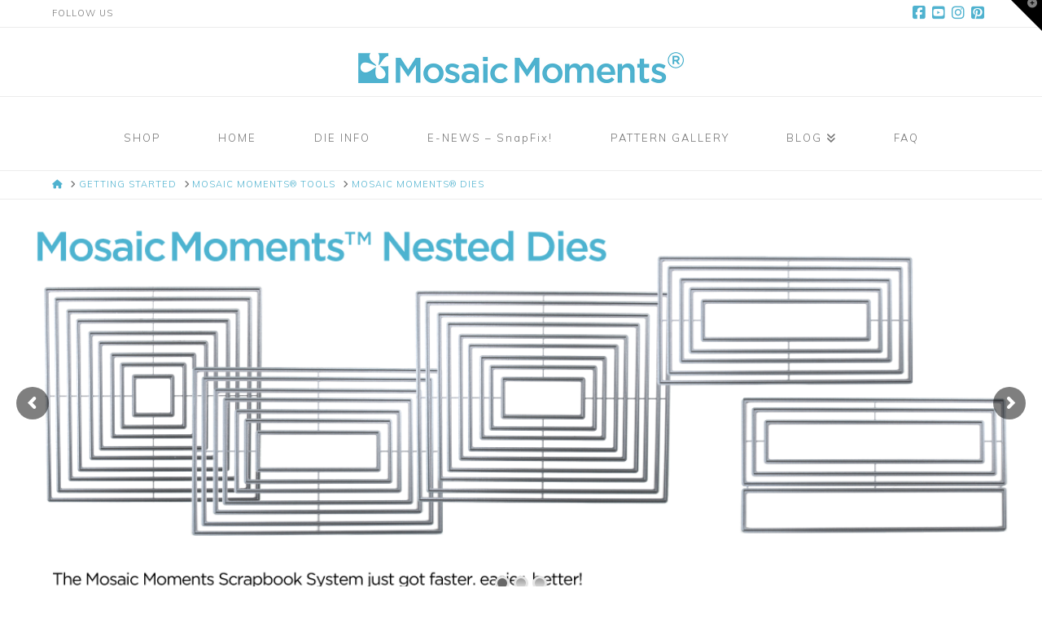

--- FILE ---
content_type: text/html; charset=UTF-8
request_url: https://www.mosaicmoments.com/finding-right-photos/tools/mosaic-moments-dies/
body_size: 27804
content:
<!DOCTYPE html>
<html class="no-js" lang="en-US" xmlns:og="http://opengraphprotocol.org/schema/" xmlns:fb="http://www.facebook.com/2008/fbml">
<head>
<meta charset="UTF-8">
<meta name="viewport" content="width=device-width, initial-scale=1.0">
<link rel="pingback" href="https://www.mosaicmoments.com/xmlrpc.php">
<meta name='robots' content='index, follow, max-image-preview:large, max-snippet:-1, max-video-preview:-1' />

	<!-- This site is optimized with the Yoast SEO plugin v26.8 - https://yoast.com/product/yoast-seo-wordpress/ -->
	<title>Mosaic Moments® Dies - Mosaic Moments Page Layout System</title>
	<link rel="canonical" href="https://www.mosaicmoments.com/finding-right-photos/tools/mosaic-moments-dies/" />
	<meta property="og:locale" content="en_US" />
	<meta property="og:type" content="article" />
	<meta property="og:title" content="Mosaic Moments® Dies - Mosaic Moments Page Layout System" />
	<meta property="og:description" content="[vc_row no_margin=&#8221;true&#8221; padding_top=&#8221;0px&#8221; padding_bottom=&#8221;0px&#8221; border=&#8221;none&#8221;][vc_column fade_animation_offset=&#8221;45px&#8221; width=&#8221;1/1&#8243;][/vc_column][/vc_row][vc_row no_margin=&#8221;true&#8221; padding_top=&#8221;0px&#8221; padding_bottom=&#8221;0px&#8221; border=&#8221;none&#8221;][vc_column fade_animation_offset=&#8221;45px&#8221; width=&#8221;1/3&#8243;][/vc_column][vc_column fade_animation_offset=&#8221;45px&#8221; width=&#8221;1/3&#8243;][/vc_column][vc_column fade_animation_offset=&#8221;45px&#8221; width=&#8221;1/3&#8243;][/vc_column][/vc_row][vc_row no_margin=&#8221;true&#8221; padding_top=&#8221;0px&#8221; padding_bottom=&#8221;0px&#8221; border=&#8221;none&#8221;][vc_column fade_animation_offset=&#8221;45px&#8221; width=&#8221;1/1&#8243;][/vc_column][/vc_row][vc_row no_margin=&#8221;true&#8221; padding_top=&#8221;0px&#8221; padding_bottom=&#8221;0px&#8221; border=&#8221;none&#8221;][vc_column fade_animation_offset=&#8221;45px&#8221; width=&#8221;1/1&#8243;][/vc_column][/vc_row][vc_row padding_top=&#8221;0px&#8221; ..." />
	<meta property="og:url" content="https://www.mosaicmoments.com/finding-right-photos/tools/mosaic-moments-dies/" />
	<meta property="og:site_name" content="Mosaic Moments Page Layout System" />
	<meta property="article:publisher" content="http://facebook.com/mosaicmoments" />
	<meta property="article:modified_time" content="2018-06-22T19:33:35+00:00" />
	<meta name="twitter:card" content="summary_large_image" />
	<meta name="twitter:site" content="@tamipotter" />
	<meta name="twitter:label1" content="Est. reading time" />
	<meta name="twitter:data1" content="6 minutes" />
	<script type="application/ld+json" class="yoast-schema-graph">{"@context":"https://schema.org","@graph":[{"@type":"WebPage","@id":"https://www.mosaicmoments.com/finding-right-photos/tools/mosaic-moments-dies/","url":"https://www.mosaicmoments.com/finding-right-photos/tools/mosaic-moments-dies/","name":"Mosaic Moments® Dies - Mosaic Moments Page Layout System","isPartOf":{"@id":"https://www.mosaicmoments.com/#website"},"datePublished":"2014-09-16T17:57:44+00:00","dateModified":"2018-06-22T19:33:35+00:00","breadcrumb":{"@id":"https://www.mosaicmoments.com/finding-right-photos/tools/mosaic-moments-dies/#breadcrumb"},"inLanguage":"en-US","potentialAction":[{"@type":"ReadAction","target":["https://www.mosaicmoments.com/finding-right-photos/tools/mosaic-moments-dies/"]}]},{"@type":"BreadcrumbList","@id":"https://www.mosaicmoments.com/finding-right-photos/tools/mosaic-moments-dies/#breadcrumb","itemListElement":[{"@type":"ListItem","position":1,"name":"Home","item":"https://www.mosaicmoments.com/"},{"@type":"ListItem","position":2,"name":"Getting Started","item":"https://www.mosaicmoments.com/finding-right-photos/"},{"@type":"ListItem","position":3,"name":"Mosaic Moments® Tools","item":"https://www.mosaicmoments.com/?page_id=80"},{"@type":"ListItem","position":4,"name":"Mosaic Moments® Dies"}]},{"@type":"WebSite","@id":"https://www.mosaicmoments.com/#website","url":"https://www.mosaicmoments.com/","name":"Mosaic Moments Scrapbook Collage System","description":"We turn Snapshots into Art","publisher":{"@id":"https://www.mosaicmoments.com/#organization"},"potentialAction":[{"@type":"SearchAction","target":{"@type":"EntryPoint","urlTemplate":"https://www.mosaicmoments.com/?s={search_term_string}"},"query-input":{"@type":"PropertyValueSpecification","valueRequired":true,"valueName":"search_term_string"}}],"inLanguage":"en-US"},{"@type":"Organization","@id":"https://www.mosaicmoments.com/#organization","name":"Mosaic Moments","url":"https://www.mosaicmoments.com/","logo":{"@type":"ImageObject","inLanguage":"en-US","@id":"https://www.mosaicmoments.com/#/schema/logo/image/","url":"https://www.mosaicmoments.com/wp-content/uploads/2014/03/MMMar2014logo.png","contentUrl":"https://www.mosaicmoments.com/wp-content/uploads/2014/03/MMMar2014logo.png","width":1850,"height":270,"caption":"Mosaic Moments"},"image":{"@id":"https://www.mosaicmoments.com/#/schema/logo/image/"},"sameAs":["http://facebook.com/mosaicmoments","https://x.com/tamipotter","https://www.instagram.com/mosaic_moments/","https://www.pinterest.com/mosaic_moments/","https://www.youtube.com/channel/UCYL5ERXvZ3dOFEj-VfW7ugw"]}]}</script>
	<!-- / Yoast SEO plugin. -->


<link rel='dns-prefetch' href='//stats.wp.com' />
<link rel="alternate" type="application/rss+xml" title="Mosaic Moments Page Layout System &raquo; Feed" href="https://www.mosaicmoments.com/feed/" />
<link rel="alternate" type="application/rss+xml" title="Mosaic Moments Page Layout System &raquo; Comments Feed" href="https://www.mosaicmoments.com/comments/feed/" />
<link rel="alternate" title="oEmbed (JSON)" type="application/json+oembed" href="https://www.mosaicmoments.com/wp-json/oembed/1.0/embed?url=https%3A%2F%2Fwww.mosaicmoments.com%2Ffinding-right-photos%2Ftools%2Fmosaic-moments-dies%2F" />
<link rel="alternate" title="oEmbed (XML)" type="text/xml+oembed" href="https://www.mosaicmoments.com/wp-json/oembed/1.0/embed?url=https%3A%2F%2Fwww.mosaicmoments.com%2Ffinding-right-photos%2Ftools%2Fmosaic-moments-dies%2F&#038;format=xml" />
		<!-- This site uses the Google Analytics by MonsterInsights plugin v9.11.1 - Using Analytics tracking - https://www.monsterinsights.com/ -->
							<script src="//www.googletagmanager.com/gtag/js?id=G-H1EE1E2BJV"  data-cfasync="false" data-wpfc-render="false" type="text/javascript" async></script>
			<script data-cfasync="false" data-wpfc-render="false" type="text/javascript">
				var mi_version = '9.11.1';
				var mi_track_user = true;
				var mi_no_track_reason = '';
								var MonsterInsightsDefaultLocations = {"page_location":"https:\/\/www.mosaicmoments.com\/finding-right-photos\/tools\/mosaic-moments-dies\/"};
								if ( typeof MonsterInsightsPrivacyGuardFilter === 'function' ) {
					var MonsterInsightsLocations = (typeof MonsterInsightsExcludeQuery === 'object') ? MonsterInsightsPrivacyGuardFilter( MonsterInsightsExcludeQuery ) : MonsterInsightsPrivacyGuardFilter( MonsterInsightsDefaultLocations );
				} else {
					var MonsterInsightsLocations = (typeof MonsterInsightsExcludeQuery === 'object') ? MonsterInsightsExcludeQuery : MonsterInsightsDefaultLocations;
				}

								var disableStrs = [
										'ga-disable-G-H1EE1E2BJV',
									];

				/* Function to detect opted out users */
				function __gtagTrackerIsOptedOut() {
					for (var index = 0; index < disableStrs.length; index++) {
						if (document.cookie.indexOf(disableStrs[index] + '=true') > -1) {
							return true;
						}
					}

					return false;
				}

				/* Disable tracking if the opt-out cookie exists. */
				if (__gtagTrackerIsOptedOut()) {
					for (var index = 0; index < disableStrs.length; index++) {
						window[disableStrs[index]] = true;
					}
				}

				/* Opt-out function */
				function __gtagTrackerOptout() {
					for (var index = 0; index < disableStrs.length; index++) {
						document.cookie = disableStrs[index] + '=true; expires=Thu, 31 Dec 2099 23:59:59 UTC; path=/';
						window[disableStrs[index]] = true;
					}
				}

				if ('undefined' === typeof gaOptout) {
					function gaOptout() {
						__gtagTrackerOptout();
					}
				}
								window.dataLayer = window.dataLayer || [];

				window.MonsterInsightsDualTracker = {
					helpers: {},
					trackers: {},
				};
				if (mi_track_user) {
					function __gtagDataLayer() {
						dataLayer.push(arguments);
					}

					function __gtagTracker(type, name, parameters) {
						if (!parameters) {
							parameters = {};
						}

						if (parameters.send_to) {
							__gtagDataLayer.apply(null, arguments);
							return;
						}

						if (type === 'event') {
														parameters.send_to = monsterinsights_frontend.v4_id;
							var hookName = name;
							if (typeof parameters['event_category'] !== 'undefined') {
								hookName = parameters['event_category'] + ':' + name;
							}

							if (typeof MonsterInsightsDualTracker.trackers[hookName] !== 'undefined') {
								MonsterInsightsDualTracker.trackers[hookName](parameters);
							} else {
								__gtagDataLayer('event', name, parameters);
							}
							
						} else {
							__gtagDataLayer.apply(null, arguments);
						}
					}

					__gtagTracker('js', new Date());
					__gtagTracker('set', {
						'developer_id.dZGIzZG': true,
											});
					if ( MonsterInsightsLocations.page_location ) {
						__gtagTracker('set', MonsterInsightsLocations);
					}
										__gtagTracker('config', 'G-H1EE1E2BJV', {"forceSSL":"true"} );
										window.gtag = __gtagTracker;										(function () {
						/* https://developers.google.com/analytics/devguides/collection/analyticsjs/ */
						/* ga and __gaTracker compatibility shim. */
						var noopfn = function () {
							return null;
						};
						var newtracker = function () {
							return new Tracker();
						};
						var Tracker = function () {
							return null;
						};
						var p = Tracker.prototype;
						p.get = noopfn;
						p.set = noopfn;
						p.send = function () {
							var args = Array.prototype.slice.call(arguments);
							args.unshift('send');
							__gaTracker.apply(null, args);
						};
						var __gaTracker = function () {
							var len = arguments.length;
							if (len === 0) {
								return;
							}
							var f = arguments[len - 1];
							if (typeof f !== 'object' || f === null || typeof f.hitCallback !== 'function') {
								if ('send' === arguments[0]) {
									var hitConverted, hitObject = false, action;
									if ('event' === arguments[1]) {
										if ('undefined' !== typeof arguments[3]) {
											hitObject = {
												'eventAction': arguments[3],
												'eventCategory': arguments[2],
												'eventLabel': arguments[4],
												'value': arguments[5] ? arguments[5] : 1,
											}
										}
									}
									if ('pageview' === arguments[1]) {
										if ('undefined' !== typeof arguments[2]) {
											hitObject = {
												'eventAction': 'page_view',
												'page_path': arguments[2],
											}
										}
									}
									if (typeof arguments[2] === 'object') {
										hitObject = arguments[2];
									}
									if (typeof arguments[5] === 'object') {
										Object.assign(hitObject, arguments[5]);
									}
									if ('undefined' !== typeof arguments[1].hitType) {
										hitObject = arguments[1];
										if ('pageview' === hitObject.hitType) {
											hitObject.eventAction = 'page_view';
										}
									}
									if (hitObject) {
										action = 'timing' === arguments[1].hitType ? 'timing_complete' : hitObject.eventAction;
										hitConverted = mapArgs(hitObject);
										__gtagTracker('event', action, hitConverted);
									}
								}
								return;
							}

							function mapArgs(args) {
								var arg, hit = {};
								var gaMap = {
									'eventCategory': 'event_category',
									'eventAction': 'event_action',
									'eventLabel': 'event_label',
									'eventValue': 'event_value',
									'nonInteraction': 'non_interaction',
									'timingCategory': 'event_category',
									'timingVar': 'name',
									'timingValue': 'value',
									'timingLabel': 'event_label',
									'page': 'page_path',
									'location': 'page_location',
									'title': 'page_title',
									'referrer' : 'page_referrer',
								};
								for (arg in args) {
																		if (!(!args.hasOwnProperty(arg) || !gaMap.hasOwnProperty(arg))) {
										hit[gaMap[arg]] = args[arg];
									} else {
										hit[arg] = args[arg];
									}
								}
								return hit;
							}

							try {
								f.hitCallback();
							} catch (ex) {
							}
						};
						__gaTracker.create = newtracker;
						__gaTracker.getByName = newtracker;
						__gaTracker.getAll = function () {
							return [];
						};
						__gaTracker.remove = noopfn;
						__gaTracker.loaded = true;
						window['__gaTracker'] = __gaTracker;
					})();
									} else {
										console.log("");
					(function () {
						function __gtagTracker() {
							return null;
						}

						window['__gtagTracker'] = __gtagTracker;
						window['gtag'] = __gtagTracker;
					})();
									}
			</script>
							<!-- / Google Analytics by MonsterInsights -->
		<style id='wp-img-auto-sizes-contain-inline-css' type='text/css'>
img:is([sizes=auto i],[sizes^="auto," i]){contain-intrinsic-size:3000px 1500px}
/*# sourceURL=wp-img-auto-sizes-contain-inline-css */
</style>
<style id='wp-emoji-styles-inline-css' type='text/css'>

	img.wp-smiley, img.emoji {
		display: inline !important;
		border: none !important;
		box-shadow: none !important;
		height: 1em !important;
		width: 1em !important;
		margin: 0 0.07em !important;
		vertical-align: -0.1em !important;
		background: none !important;
		padding: 0 !important;
	}
/*# sourceURL=wp-emoji-styles-inline-css */
</style>
<style id='wp-block-library-inline-css' type='text/css'>
:root{--wp-block-synced-color:#7a00df;--wp-block-synced-color--rgb:122,0,223;--wp-bound-block-color:var(--wp-block-synced-color);--wp-editor-canvas-background:#ddd;--wp-admin-theme-color:#007cba;--wp-admin-theme-color--rgb:0,124,186;--wp-admin-theme-color-darker-10:#006ba1;--wp-admin-theme-color-darker-10--rgb:0,107,160.5;--wp-admin-theme-color-darker-20:#005a87;--wp-admin-theme-color-darker-20--rgb:0,90,135;--wp-admin-border-width-focus:2px}@media (min-resolution:192dpi){:root{--wp-admin-border-width-focus:1.5px}}.wp-element-button{cursor:pointer}:root .has-very-light-gray-background-color{background-color:#eee}:root .has-very-dark-gray-background-color{background-color:#313131}:root .has-very-light-gray-color{color:#eee}:root .has-very-dark-gray-color{color:#313131}:root .has-vivid-green-cyan-to-vivid-cyan-blue-gradient-background{background:linear-gradient(135deg,#00d084,#0693e3)}:root .has-purple-crush-gradient-background{background:linear-gradient(135deg,#34e2e4,#4721fb 50%,#ab1dfe)}:root .has-hazy-dawn-gradient-background{background:linear-gradient(135deg,#faaca8,#dad0ec)}:root .has-subdued-olive-gradient-background{background:linear-gradient(135deg,#fafae1,#67a671)}:root .has-atomic-cream-gradient-background{background:linear-gradient(135deg,#fdd79a,#004a59)}:root .has-nightshade-gradient-background{background:linear-gradient(135deg,#330968,#31cdcf)}:root .has-midnight-gradient-background{background:linear-gradient(135deg,#020381,#2874fc)}:root{--wp--preset--font-size--normal:16px;--wp--preset--font-size--huge:42px}.has-regular-font-size{font-size:1em}.has-larger-font-size{font-size:2.625em}.has-normal-font-size{font-size:var(--wp--preset--font-size--normal)}.has-huge-font-size{font-size:var(--wp--preset--font-size--huge)}.has-text-align-center{text-align:center}.has-text-align-left{text-align:left}.has-text-align-right{text-align:right}.has-fit-text{white-space:nowrap!important}#end-resizable-editor-section{display:none}.aligncenter{clear:both}.items-justified-left{justify-content:flex-start}.items-justified-center{justify-content:center}.items-justified-right{justify-content:flex-end}.items-justified-space-between{justify-content:space-between}.screen-reader-text{border:0;clip-path:inset(50%);height:1px;margin:-1px;overflow:hidden;padding:0;position:absolute;width:1px;word-wrap:normal!important}.screen-reader-text:focus{background-color:#ddd;clip-path:none;color:#444;display:block;font-size:1em;height:auto;left:5px;line-height:normal;padding:15px 23px 14px;text-decoration:none;top:5px;width:auto;z-index:100000}html :where(.has-border-color){border-style:solid}html :where([style*=border-top-color]){border-top-style:solid}html :where([style*=border-right-color]){border-right-style:solid}html :where([style*=border-bottom-color]){border-bottom-style:solid}html :where([style*=border-left-color]){border-left-style:solid}html :where([style*=border-width]){border-style:solid}html :where([style*=border-top-width]){border-top-style:solid}html :where([style*=border-right-width]){border-right-style:solid}html :where([style*=border-bottom-width]){border-bottom-style:solid}html :where([style*=border-left-width]){border-left-style:solid}html :where(img[class*=wp-image-]){height:auto;max-width:100%}:where(figure){margin:0 0 1em}html :where(.is-position-sticky){--wp-admin--admin-bar--position-offset:var(--wp-admin--admin-bar--height,0px)}@media screen and (max-width:600px){html :where(.is-position-sticky){--wp-admin--admin-bar--position-offset:0px}}

/*# sourceURL=wp-block-library-inline-css */
</style><style id='wp-block-search-inline-css' type='text/css'>
.wp-block-search__button{margin-left:10px;word-break:normal}.wp-block-search__button.has-icon{line-height:0}.wp-block-search__button svg{height:1.25em;min-height:24px;min-width:24px;width:1.25em;fill:currentColor;vertical-align:text-bottom}:where(.wp-block-search__button){border:1px solid #ccc;padding:6px 10px}.wp-block-search__inside-wrapper{display:flex;flex:auto;flex-wrap:nowrap;max-width:100%}.wp-block-search__label{width:100%}.wp-block-search.wp-block-search__button-only .wp-block-search__button{box-sizing:border-box;display:flex;flex-shrink:0;justify-content:center;margin-left:0;max-width:100%}.wp-block-search.wp-block-search__button-only .wp-block-search__inside-wrapper{min-width:0!important;transition-property:width}.wp-block-search.wp-block-search__button-only .wp-block-search__input{flex-basis:100%;transition-duration:.3s}.wp-block-search.wp-block-search__button-only.wp-block-search__searchfield-hidden,.wp-block-search.wp-block-search__button-only.wp-block-search__searchfield-hidden .wp-block-search__inside-wrapper{overflow:hidden}.wp-block-search.wp-block-search__button-only.wp-block-search__searchfield-hidden .wp-block-search__input{border-left-width:0!important;border-right-width:0!important;flex-basis:0;flex-grow:0;margin:0;min-width:0!important;padding-left:0!important;padding-right:0!important;width:0!important}:where(.wp-block-search__input){appearance:none;border:1px solid #949494;flex-grow:1;font-family:inherit;font-size:inherit;font-style:inherit;font-weight:inherit;letter-spacing:inherit;line-height:inherit;margin-left:0;margin-right:0;min-width:3rem;padding:8px;text-decoration:unset!important;text-transform:inherit}:where(.wp-block-search__button-inside .wp-block-search__inside-wrapper){background-color:#fff;border:1px solid #949494;box-sizing:border-box;padding:4px}:where(.wp-block-search__button-inside .wp-block-search__inside-wrapper) .wp-block-search__input{border:none;border-radius:0;padding:0 4px}:where(.wp-block-search__button-inside .wp-block-search__inside-wrapper) .wp-block-search__input:focus{outline:none}:where(.wp-block-search__button-inside .wp-block-search__inside-wrapper) :where(.wp-block-search__button){padding:4px 8px}.wp-block-search.aligncenter .wp-block-search__inside-wrapper{margin:auto}.wp-block[data-align=right] .wp-block-search.wp-block-search__button-only .wp-block-search__inside-wrapper{float:right}
/*# sourceURL=https://www.mosaicmoments.com/wp-includes/blocks/search/style.min.css */
</style>
<style id='wp-block-search-theme-inline-css' type='text/css'>
.wp-block-search .wp-block-search__label{font-weight:700}.wp-block-search__button{border:1px solid #ccc;padding:.375em .625em}
/*# sourceURL=https://www.mosaicmoments.com/wp-includes/blocks/search/theme.min.css */
</style>
<style id='global-styles-inline-css' type='text/css'>
:root{--wp--preset--aspect-ratio--square: 1;--wp--preset--aspect-ratio--4-3: 4/3;--wp--preset--aspect-ratio--3-4: 3/4;--wp--preset--aspect-ratio--3-2: 3/2;--wp--preset--aspect-ratio--2-3: 2/3;--wp--preset--aspect-ratio--16-9: 16/9;--wp--preset--aspect-ratio--9-16: 9/16;--wp--preset--color--black: #000000;--wp--preset--color--cyan-bluish-gray: #abb8c3;--wp--preset--color--white: #ffffff;--wp--preset--color--pale-pink: #f78da7;--wp--preset--color--vivid-red: #cf2e2e;--wp--preset--color--luminous-vivid-orange: #ff6900;--wp--preset--color--luminous-vivid-amber: #fcb900;--wp--preset--color--light-green-cyan: #7bdcb5;--wp--preset--color--vivid-green-cyan: #00d084;--wp--preset--color--pale-cyan-blue: #8ed1fc;--wp--preset--color--vivid-cyan-blue: #0693e3;--wp--preset--color--vivid-purple: #9b51e0;--wp--preset--gradient--vivid-cyan-blue-to-vivid-purple: linear-gradient(135deg,rgb(6,147,227) 0%,rgb(155,81,224) 100%);--wp--preset--gradient--light-green-cyan-to-vivid-green-cyan: linear-gradient(135deg,rgb(122,220,180) 0%,rgb(0,208,130) 100%);--wp--preset--gradient--luminous-vivid-amber-to-luminous-vivid-orange: linear-gradient(135deg,rgb(252,185,0) 0%,rgb(255,105,0) 100%);--wp--preset--gradient--luminous-vivid-orange-to-vivid-red: linear-gradient(135deg,rgb(255,105,0) 0%,rgb(207,46,46) 100%);--wp--preset--gradient--very-light-gray-to-cyan-bluish-gray: linear-gradient(135deg,rgb(238,238,238) 0%,rgb(169,184,195) 100%);--wp--preset--gradient--cool-to-warm-spectrum: linear-gradient(135deg,rgb(74,234,220) 0%,rgb(151,120,209) 20%,rgb(207,42,186) 40%,rgb(238,44,130) 60%,rgb(251,105,98) 80%,rgb(254,248,76) 100%);--wp--preset--gradient--blush-light-purple: linear-gradient(135deg,rgb(255,206,236) 0%,rgb(152,150,240) 100%);--wp--preset--gradient--blush-bordeaux: linear-gradient(135deg,rgb(254,205,165) 0%,rgb(254,45,45) 50%,rgb(107,0,62) 100%);--wp--preset--gradient--luminous-dusk: linear-gradient(135deg,rgb(255,203,112) 0%,rgb(199,81,192) 50%,rgb(65,88,208) 100%);--wp--preset--gradient--pale-ocean: linear-gradient(135deg,rgb(255,245,203) 0%,rgb(182,227,212) 50%,rgb(51,167,181) 100%);--wp--preset--gradient--electric-grass: linear-gradient(135deg,rgb(202,248,128) 0%,rgb(113,206,126) 100%);--wp--preset--gradient--midnight: linear-gradient(135deg,rgb(2,3,129) 0%,rgb(40,116,252) 100%);--wp--preset--font-size--small: 13px;--wp--preset--font-size--medium: 20px;--wp--preset--font-size--large: 36px;--wp--preset--font-size--x-large: 42px;--wp--preset--spacing--20: 0.44rem;--wp--preset--spacing--30: 0.67rem;--wp--preset--spacing--40: 1rem;--wp--preset--spacing--50: 1.5rem;--wp--preset--spacing--60: 2.25rem;--wp--preset--spacing--70: 3.38rem;--wp--preset--spacing--80: 5.06rem;--wp--preset--shadow--natural: 6px 6px 9px rgba(0, 0, 0, 0.2);--wp--preset--shadow--deep: 12px 12px 50px rgba(0, 0, 0, 0.4);--wp--preset--shadow--sharp: 6px 6px 0px rgba(0, 0, 0, 0.2);--wp--preset--shadow--outlined: 6px 6px 0px -3px rgb(255, 255, 255), 6px 6px rgb(0, 0, 0);--wp--preset--shadow--crisp: 6px 6px 0px rgb(0, 0, 0);}:where(.is-layout-flex){gap: 0.5em;}:where(.is-layout-grid){gap: 0.5em;}body .is-layout-flex{display: flex;}.is-layout-flex{flex-wrap: wrap;align-items: center;}.is-layout-flex > :is(*, div){margin: 0;}body .is-layout-grid{display: grid;}.is-layout-grid > :is(*, div){margin: 0;}:where(.wp-block-columns.is-layout-flex){gap: 2em;}:where(.wp-block-columns.is-layout-grid){gap: 2em;}:where(.wp-block-post-template.is-layout-flex){gap: 1.25em;}:where(.wp-block-post-template.is-layout-grid){gap: 1.25em;}.has-black-color{color: var(--wp--preset--color--black) !important;}.has-cyan-bluish-gray-color{color: var(--wp--preset--color--cyan-bluish-gray) !important;}.has-white-color{color: var(--wp--preset--color--white) !important;}.has-pale-pink-color{color: var(--wp--preset--color--pale-pink) !important;}.has-vivid-red-color{color: var(--wp--preset--color--vivid-red) !important;}.has-luminous-vivid-orange-color{color: var(--wp--preset--color--luminous-vivid-orange) !important;}.has-luminous-vivid-amber-color{color: var(--wp--preset--color--luminous-vivid-amber) !important;}.has-light-green-cyan-color{color: var(--wp--preset--color--light-green-cyan) !important;}.has-vivid-green-cyan-color{color: var(--wp--preset--color--vivid-green-cyan) !important;}.has-pale-cyan-blue-color{color: var(--wp--preset--color--pale-cyan-blue) !important;}.has-vivid-cyan-blue-color{color: var(--wp--preset--color--vivid-cyan-blue) !important;}.has-vivid-purple-color{color: var(--wp--preset--color--vivid-purple) !important;}.has-black-background-color{background-color: var(--wp--preset--color--black) !important;}.has-cyan-bluish-gray-background-color{background-color: var(--wp--preset--color--cyan-bluish-gray) !important;}.has-white-background-color{background-color: var(--wp--preset--color--white) !important;}.has-pale-pink-background-color{background-color: var(--wp--preset--color--pale-pink) !important;}.has-vivid-red-background-color{background-color: var(--wp--preset--color--vivid-red) !important;}.has-luminous-vivid-orange-background-color{background-color: var(--wp--preset--color--luminous-vivid-orange) !important;}.has-luminous-vivid-amber-background-color{background-color: var(--wp--preset--color--luminous-vivid-amber) !important;}.has-light-green-cyan-background-color{background-color: var(--wp--preset--color--light-green-cyan) !important;}.has-vivid-green-cyan-background-color{background-color: var(--wp--preset--color--vivid-green-cyan) !important;}.has-pale-cyan-blue-background-color{background-color: var(--wp--preset--color--pale-cyan-blue) !important;}.has-vivid-cyan-blue-background-color{background-color: var(--wp--preset--color--vivid-cyan-blue) !important;}.has-vivid-purple-background-color{background-color: var(--wp--preset--color--vivid-purple) !important;}.has-black-border-color{border-color: var(--wp--preset--color--black) !important;}.has-cyan-bluish-gray-border-color{border-color: var(--wp--preset--color--cyan-bluish-gray) !important;}.has-white-border-color{border-color: var(--wp--preset--color--white) !important;}.has-pale-pink-border-color{border-color: var(--wp--preset--color--pale-pink) !important;}.has-vivid-red-border-color{border-color: var(--wp--preset--color--vivid-red) !important;}.has-luminous-vivid-orange-border-color{border-color: var(--wp--preset--color--luminous-vivid-orange) !important;}.has-luminous-vivid-amber-border-color{border-color: var(--wp--preset--color--luminous-vivid-amber) !important;}.has-light-green-cyan-border-color{border-color: var(--wp--preset--color--light-green-cyan) !important;}.has-vivid-green-cyan-border-color{border-color: var(--wp--preset--color--vivid-green-cyan) !important;}.has-pale-cyan-blue-border-color{border-color: var(--wp--preset--color--pale-cyan-blue) !important;}.has-vivid-cyan-blue-border-color{border-color: var(--wp--preset--color--vivid-cyan-blue) !important;}.has-vivid-purple-border-color{border-color: var(--wp--preset--color--vivid-purple) !important;}.has-vivid-cyan-blue-to-vivid-purple-gradient-background{background: var(--wp--preset--gradient--vivid-cyan-blue-to-vivid-purple) !important;}.has-light-green-cyan-to-vivid-green-cyan-gradient-background{background: var(--wp--preset--gradient--light-green-cyan-to-vivid-green-cyan) !important;}.has-luminous-vivid-amber-to-luminous-vivid-orange-gradient-background{background: var(--wp--preset--gradient--luminous-vivid-amber-to-luminous-vivid-orange) !important;}.has-luminous-vivid-orange-to-vivid-red-gradient-background{background: var(--wp--preset--gradient--luminous-vivid-orange-to-vivid-red) !important;}.has-very-light-gray-to-cyan-bluish-gray-gradient-background{background: var(--wp--preset--gradient--very-light-gray-to-cyan-bluish-gray) !important;}.has-cool-to-warm-spectrum-gradient-background{background: var(--wp--preset--gradient--cool-to-warm-spectrum) !important;}.has-blush-light-purple-gradient-background{background: var(--wp--preset--gradient--blush-light-purple) !important;}.has-blush-bordeaux-gradient-background{background: var(--wp--preset--gradient--blush-bordeaux) !important;}.has-luminous-dusk-gradient-background{background: var(--wp--preset--gradient--luminous-dusk) !important;}.has-pale-ocean-gradient-background{background: var(--wp--preset--gradient--pale-ocean) !important;}.has-electric-grass-gradient-background{background: var(--wp--preset--gradient--electric-grass) !important;}.has-midnight-gradient-background{background: var(--wp--preset--gradient--midnight) !important;}.has-small-font-size{font-size: var(--wp--preset--font-size--small) !important;}.has-medium-font-size{font-size: var(--wp--preset--font-size--medium) !important;}.has-large-font-size{font-size: var(--wp--preset--font-size--large) !important;}.has-x-large-font-size{font-size: var(--wp--preset--font-size--x-large) !important;}
/*# sourceURL=global-styles-inline-css */
</style>

<style id='classic-theme-styles-inline-css' type='text/css'>
/*! This file is auto-generated */
.wp-block-button__link{color:#fff;background-color:#32373c;border-radius:9999px;box-shadow:none;text-decoration:none;padding:calc(.667em + 2px) calc(1.333em + 2px);font-size:1.125em}.wp-block-file__button{background:#32373c;color:#fff;text-decoration:none}
/*# sourceURL=/wp-includes/css/classic-themes.min.css */
</style>
<link rel='stylesheet' id='clicksendLeadcapture-css-form-css' href='https://www.mosaicmoments.com/wp-content/plugins/clicksend-lead-capture-form/assets/css/form.css?ver=6.9' type='text/css' media='all' />
<link rel='stylesheet' id='clicksendLeadcapture-css-validator-css' href='https://www.mosaicmoments.com/wp-content/plugins/clicksend-lead-capture-form/assets/css/jquery-form-validator/theme-default.min.css?ver=6.9' type='text/css' media='all' />
<link rel='stylesheet' id='x-stack-css' href='https://www.mosaicmoments.com/wp-content/themes/pro/framework/dist/css/site/stacks/icon.css?ver=6.7.10' type='text/css' media='all' />
<link rel='stylesheet' id='x-child-css' href='https://www.mosaicmoments.com/wp-content/themes/pro-child/style.css?ver=6.7.10' type='text/css' media='all' />
<link rel='stylesheet' id='cp-animate-fade-css' href='https://www.mosaicmoments.com/wp-content/plugins/convertplug/modules/assets/css/minified-animation/fade.min.css?ver=3.6.2' type='text/css' media='all' />
<link rel='stylesheet' id='cp-animate-slide-css' href='https://www.mosaicmoments.com/wp-content/plugins/convertplug/modules/assets/css/minified-animation/slide.min.css?ver=3.6.2' type='text/css' media='all' />
<link rel='stylesheet' id='convert-plus-module-main-style-css' href='https://www.mosaicmoments.com/wp-content/plugins/convertplug/modules/assets/css/cp-module-main.css?ver=3.6.2' type='text/css' media='all' />
<link rel='stylesheet' id='convert-plus-slide-in-style-css' href='https://www.mosaicmoments.com/wp-content/plugins/convertplug/modules/slide_in/assets/css/slide_in.min.css?ver=3.6.2' type='text/css' media='all' />
<style id='cs-inline-css' type='text/css'>
@media (min-width:1200px){.x-hide-xl{display:none !important;}}@media (min-width:979px) and (max-width:1199px){.x-hide-lg{display:none !important;}}@media (min-width:767px) and (max-width:978px){.x-hide-md{display:none !important;}}@media (min-width:480px) and (max-width:766px){.x-hide-sm{display:none !important;}}@media (max-width:479px){.x-hide-xs{display:none !important;}} a,h1 a:hover,h2 a:hover,h3 a:hover,h4 a:hover,h5 a:hover,h6 a:hover,#respond .required,.x-pagination a:hover,.x-pagination span.current,.woocommerce-pagination a:hover,.woocommerce-pagination span[aria-current],.widget_tag_cloud .tagcloud a:hover,.widget_product_tag_cloud .tagcloud a:hover,.x-scroll-top:hover,.x-comment-author a:hover,.mejs-button button:hover{color:#4fb2cf;}a:hover{color:#ef10c6;}a.x-img-thumbnail:hover,textarea:focus,input[type="text"]:focus,input[type="password"]:focus,input[type="datetime"]:focus,input[type="datetime-local"]:focus,input[type="date"]:focus,input[type="month"]:focus,input[type="time"]:focus,input[type="week"]:focus,input[type="number"]:focus,input[type="email"]:focus,input[type="url"]:focus,input[type="search"]:focus,input[type="tel"]:focus,input[type="color"]:focus,.uneditable-input:focus,.x-pagination a:hover,.x-pagination span.current,.woocommerce-pagination a:hover,.woocommerce-pagination span[aria-current],.widget_tag_cloud .tagcloud a:hover,.widget_product_tag_cloud .tagcloud a:hover,.x-scroll-top:hover{border-color:#4fb2cf;}.flex-direction-nav a,.flex-control-nav a:hover,.flex-control-nav a.flex-active,.x-dropcap,.x-skill-bar .bar,.x-pricing-column.featured h2,.x-portfolio-filters,.x-entry-share .x-share:hover,.widget_price_filter .ui-slider .ui-slider-range,.mejs-time-current{background-color:#4fb2cf;}.x-portfolio-filters:hover{background-color:#ef10c6;}.entry-title:before{display:none;}.x-comment-author,.x-comment-time,.comment-form-author label,.comment-form-email label,.comment-form-url label,.comment-form-rating label,.comment-form-comment label{font-family:"Mulish",sans-serif;}.x-comment-time,.entry-thumb:before,.p-meta{color:#777777;}.entry-title a:hover,.x-comment-author,.x-comment-author a,.comment-form-author label,.comment-form-email label,.comment-form-url label,.comment-form-rating label,.comment-form-comment label,.x-accordion-heading .x-accordion-toggle,.x-nav-tabs > li > a:hover,.x-nav-tabs > .active > a,.x-nav-tabs > .active > a:hover,.mejs-button button{color:#6d6d6d;}.h-comments-title small,.h-feature-headline span i,.x-portfolio-filters-menu,.mejs-time-loaded{background-color:#6d6d6d !important;}@media (min-width:1200px){.x-sidebar{width:300px;overflow-y:auto;}body.x-sidebar-content-active,body[class*="page-template-template-blank"].x-sidebar-content-active.x-blank-template-sidebar-active{padding-left:300px;}body.x-content-sidebar-active,body[class*="page-template-template-blank"].x-content-sidebar-active.x-blank-template-sidebar-active{padding-right:300px;}}html{font-size:14px;}@media (min-width:479px){html{font-size:14px;}}@media (min-width:766px){html{font-size:14px;}}@media (min-width:978px){html{font-size:14px;}}@media (min-width:1199px){html{font-size:14px;}}body{font-style:normal;font-weight:300;color:#777777;background-color:transparent;}.w-b{font-weight:300 !important;}h1,h2,h3,h4,h5,h6,.h1,.h2,.h3,.h4,.h5,.h6,.x-text-headline{font-family:"Mulish",sans-serif;font-style:normal;font-weight:300;}h1,.h1{letter-spacing:-0.018em;}h2,.h2{letter-spacing:-0.025em;}h3,.h3{letter-spacing:-0.031em;}h4,.h4{letter-spacing:-0.042em;}h5,.h5{letter-spacing:-0.048em;}h6,.h6{letter-spacing:-0.071em;}.w-h{font-weight:300 !important;}.x-container.width{width:90%;}.x-container.max{max-width:1200px;}.x-bar-content.x-container.width{flex-basis:90%;}.x-main.full{float:none;clear:both;display:block;width:auto;}@media (max-width:978.98px){.x-main.full,.x-main.left,.x-main.right,.x-sidebar.left,.x-sidebar.right{float:none;display:block;width:auto !important;}}.entry-header,.entry-content{font-size:1rem;}body,input,button,select,textarea{font-family:"Mulish",sans-serif;}h1,h2,h3,h4,h5,h6,.h1,.h2,.h3,.h4,.h5,.h6,h1 a,h2 a,h3 a,h4 a,h5 a,h6 a,.h1 a,.h2 a,.h3 a,.h4 a,.h5 a,.h6 a,blockquote{color:#6d6d6d;}.cfc-h-tx{color:#6d6d6d !important;}.cfc-h-bd{border-color:#6d6d6d !important;}.cfc-h-bg{background-color:#6d6d6d !important;}.cfc-b-tx{color:#777777 !important;}.cfc-b-bd{border-color:#777777 !important;}.cfc-b-bg{background-color:#777777 !important;}.x-btn,.button,[type="submit"]{color:rgb(255,255,255);border-color:#4fb2cf;background-color:#4fb2cf;text-shadow:0 0.075em 0.075em rgba(0,0,0,0.5);}.x-btn:hover,.button:hover,[type="submit"]:hover{color:#ffffff;border-color:rgb(234,0,164);background-color:rgb(239,79,191);text-shadow:0 0.075em 0.075em rgba(0,0,0,0.5);}.x-btn.x-btn-real,.x-btn.x-btn-real:hover{margin-bottom:0.25em;text-shadow:0 0.075em 0.075em rgba(0,0,0,0.65);}.x-btn.x-btn-real{box-shadow:0 0.25em 0 0 #a71000,0 4px 9px rgba(0,0,0,0.75);}.x-btn.x-btn-real:hover{box-shadow:0 0.25em 0 0 #a71000,0 4px 9px rgba(0,0,0,0.75);}.x-btn.x-btn-flat,.x-btn.x-btn-flat:hover{margin-bottom:0;text-shadow:0 0.075em 0.075em rgba(0,0,0,0.65);box-shadow:none;}.x-btn.x-btn-transparent,.x-btn.x-btn-transparent:hover{margin-bottom:0;border-width:3px;text-shadow:none;text-transform:uppercase;background-color:transparent;box-shadow:none;}.h-widget:before,.x-flickr-widget .h-widget:before,.x-dribbble-widget .h-widget:before{position:relative;font-weight:normal;font-style:normal;line-height:1;text-decoration:inherit;-webkit-font-smoothing:antialiased;speak:none;}.h-widget:before{padding-right:0.4em;font-family:"fontawesome";}.x-flickr-widget .h-widget:before,.x-dribbble-widget .h-widget:before{top:0.025em;padding-right:0.35em;font-family:"foundationsocial";font-size:0.785em;}.widget_archive .h-widget:before{content:"\f303";top:-0.045em;font-size:0.925em;}.widget_calendar .h-widget:before{content:"\f073";top:-0.0825em;font-size:0.85em;}.widget_categories .h-widget:before,.widget_product_categories .h-widget:before{content:"\f02e";font-size:0.95em;}.widget_nav_menu .h-widget:before,.widget_layered_nav .h-widget:before{content:"\f0c9";}.widget_meta .h-widget:before{content:"\f0fe";top:-0.065em;font-size:0.895em;}.widget_pages .h-widget:before{font-family:"FontAwesomeRegular";content:"\f15c";top:-0.065em;font-size:0.85em;}.widget_recent_reviews .h-widget:before,.widget_recent_comments .h-widget:before{content:"\f086";top:-0.065em;font-size:0.895em;}.widget_recent_entries .h-widget:before{content:"\f02d";top:-0.045em;font-size:0.875em;}.widget_rss .h-widget:before{content:"\f09e";padding-right:0.2em;}.widget_search .h-widget:before,.widget_product_search .h-widget:before{content:"\f0a4";top:-0.075em;font-size:0.85em;}.widget_tag_cloud .h-widget:before,.widget_product_tag_cloud .h-widget:before{content:"\f02c";font-size:0.925em;}.widget_text .h-widget:before{content:"\f054";padding-right:0.4em;font-size:0.925em;}.x-dribbble-widget .h-widget:before{content:"\f009";}.x-flickr-widget .h-widget:before{content:"\f010";padding-right:0.35em;}.widget_best_sellers .h-widget:before{content:"\f091";top:-0.0975em;font-size:0.815em;}.widget_shopping_cart .h-widget:before{content:"\f07a";top:-0.05em;font-size:0.945em;}.widget_products .h-widget:before{content:"\f0f2";top:-0.05em;font-size:0.945em;}.widget_featured_products .h-widget:before{content:"\f0a3";}.widget_layered_nav_filters .h-widget:before{content:"\f046";top:1px;}.widget_onsale .h-widget:before{content:"\f02b";font-size:0.925em;}.widget_price_filter .h-widget:before{content:"\f0d6";font-size:1.025em;}.widget_random_products .h-widget:before{content:"\f074";font-size:0.925em;}.widget_recently_viewed_products .h-widget:before{content:"\f06e";}.widget_recent_products .h-widget:before{content:"\f08d";top:-0.035em;font-size:0.9em;}.widget_top_rated_products .h-widget:before{content:"\f075";top:-0.145em;font-size:0.885em;}.x-navbar .desktop .x-nav > li > a,.x-navbar .desktop .sub-menu a,.x-navbar .mobile .x-nav li a{color:#727272;}.x-navbar .desktop .x-nav > li > a:hover,.x-navbar .desktop .x-nav > .x-active > a,.x-navbar .desktop .x-nav > .current-menu-item > a,.x-navbar .desktop .sub-menu a:hover,.x-navbar .desktop .sub-menu .x-active > a,.x-navbar .desktop .sub-menu .current-menu-item > a,.x-navbar .desktop .x-nav .x-megamenu > .sub-menu > li > a,.x-navbar .mobile .x-nav li > a:hover,.x-navbar .mobile .x-nav .x-active > a,.x-navbar .mobile .x-nav .current-menu-item > a{color:#01a8c1;}.x-navbar .desktop .x-nav > li > a{height:90px;padding-top:44px;}.x-navbar .desktop .x-nav > li ul{top:90px;}@media (min-width:1200px){body.x-sidebar-content-active .x-widgetbar,body.x-sidebar-content-active .x-navbar-fixed-top,body[class*="page-template-template-blank"].x-sidebar-content-active.x-blank-template-sidebar-active .x-widgetbar,body[class*="page-template-template-blank"].x-sidebar-content-active.x-blank-template-sidebar-active .x-navbar-fixed-top{left:300px;}body.x-content-sidebar-active .x-widgetbar,body.x-content-sidebar-active .x-navbar-fixed-top,body[class*="page-template-template-blank"].x-content-sidebar-active.x-blank-template-sidebar-active .x-widgetbar,body[class*="page-template-template-blank"].x-content-sidebar-active.x-blank-template-sidebar-active .x-navbar-fixed-top{right:300px;}}@media (max-width:979px){}.x-btn-widgetbar{border-top-color:#000000;border-right-color:#000000;}.x-btn-widgetbar:hover{border-top-color:#444444;border-right-color:#444444;}.x-navbar-inner{min-height:90px;}.x-logobar-inner{padding-top:15px;padding-bottom:15px;}.x-brand{font-family:inherit;font-size:54px;font-style:normal;font-weight:400;letter-spacing:-0.093em;text-transform:uppercase;color:#272727;}.x-brand:hover,.x-brand:focus{color:#272727;}.x-brand img{width:calc(800px / 2);}.x-navbar .x-nav-wrap .x-nav > li > a{font-family:inherit;font-style:normal;font-weight:400;letter-spacing:0.154em;}.x-navbar .desktop .x-nav > li > a{font-size:13px;}.x-navbar .desktop .x-nav > li > a:not(.x-btn-navbar-woocommerce){padding-left:19px;padding-right:19px;}.x-navbar .desktop .x-nav > li > a > span{padding-right:calc(1.25em - 0.154em);}.x-btn-navbar{margin-top:20px;}.x-btn-navbar,.x-btn-navbar.collapsed{font-size:18px;}@media (max-width:979px){.x-widgetbar{left:0;right:0;}}.bg .mejs-container,.x-video .mejs-container{position:unset !important;} @font-face{font-family:'FontAwesomePro';font-style:normal;font-weight:900;font-display:block;src:url('https://www.mosaicmoments.com/wp-content/themes/pro/cornerstone/assets/fonts/fa-solid-900.woff2?ver=6.7.2') format('woff2'),url('https://www.mosaicmoments.com/wp-content/themes/pro/cornerstone/assets/fonts/fa-solid-900.ttf?ver=6.7.2') format('truetype');}[data-x-fa-pro-icon]{font-family:"FontAwesomePro" !important;}[data-x-fa-pro-icon]:before{content:attr(data-x-fa-pro-icon);}[data-x-icon],[data-x-icon-o],[data-x-icon-l],[data-x-icon-s],[data-x-icon-b],[data-x-icon-sr],[data-x-icon-ss],[data-x-icon-sl],[data-x-fa-pro-icon],[class*="cs-fa-"]{display:inline-flex;font-style:normal;font-weight:400;text-decoration:inherit;text-rendering:auto;-webkit-font-smoothing:antialiased;-moz-osx-font-smoothing:grayscale;}[data-x-icon].left,[data-x-icon-o].left,[data-x-icon-l].left,[data-x-icon-s].left,[data-x-icon-b].left,[data-x-icon-sr].left,[data-x-icon-ss].left,[data-x-icon-sl].left,[data-x-fa-pro-icon].left,[class*="cs-fa-"].left{margin-right:0.5em;}[data-x-icon].right,[data-x-icon-o].right,[data-x-icon-l].right,[data-x-icon-s].right,[data-x-icon-b].right,[data-x-icon-sr].right,[data-x-icon-ss].right,[data-x-icon-sl].right,[data-x-fa-pro-icon].right,[class*="cs-fa-"].right{margin-left:0.5em;}[data-x-icon]:before,[data-x-icon-o]:before,[data-x-icon-l]:before,[data-x-icon-s]:before,[data-x-icon-b]:before,[data-x-icon-sr]:before,[data-x-icon-ss]:before,[data-x-icon-sl]:before,[data-x-fa-pro-icon]:before,[class*="cs-fa-"]:before{line-height:1;}@font-face{font-family:'FontAwesome';font-style:normal;font-weight:900;font-display:block;src:url('https://www.mosaicmoments.com/wp-content/themes/pro/cornerstone/assets/fonts/fa-solid-900.woff2?ver=6.7.2') format('woff2'),url('https://www.mosaicmoments.com/wp-content/themes/pro/cornerstone/assets/fonts/fa-solid-900.ttf?ver=6.7.2') format('truetype');}[data-x-icon],[data-x-icon-s],[data-x-icon][class*="cs-fa-"]{font-family:"FontAwesome" !important;font-weight:900;}[data-x-icon]:before,[data-x-icon][class*="cs-fa-"]:before{content:attr(data-x-icon);}[data-x-icon-s]:before{content:attr(data-x-icon-s);}@font-face{font-family:'FontAwesomeRegular';font-style:normal;font-weight:400;font-display:block;src:url('https://www.mosaicmoments.com/wp-content/themes/pro/cornerstone/assets/fonts/fa-regular-400.woff2?ver=6.7.2') format('woff2'),url('https://www.mosaicmoments.com/wp-content/themes/pro/cornerstone/assets/fonts/fa-regular-400.ttf?ver=6.7.2') format('truetype');}@font-face{font-family:'FontAwesomePro';font-style:normal;font-weight:400;font-display:block;src:url('https://www.mosaicmoments.com/wp-content/themes/pro/cornerstone/assets/fonts/fa-regular-400.woff2?ver=6.7.2') format('woff2'),url('https://www.mosaicmoments.com/wp-content/themes/pro/cornerstone/assets/fonts/fa-regular-400.ttf?ver=6.7.2') format('truetype');}[data-x-icon-o]{font-family:"FontAwesomeRegular" !important;}[data-x-icon-o]:before{content:attr(data-x-icon-o);}@font-face{font-family:'FontAwesomeLight';font-style:normal;font-weight:300;font-display:block;src:url('https://www.mosaicmoments.com/wp-content/themes/pro/cornerstone/assets/fonts/fa-light-300.woff2?ver=6.7.2') format('woff2'),url('https://www.mosaicmoments.com/wp-content/themes/pro/cornerstone/assets/fonts/fa-light-300.ttf?ver=6.7.2') format('truetype');}@font-face{font-family:'FontAwesomePro';font-style:normal;font-weight:300;font-display:block;src:url('https://www.mosaicmoments.com/wp-content/themes/pro/cornerstone/assets/fonts/fa-light-300.woff2?ver=6.7.2') format('woff2'),url('https://www.mosaicmoments.com/wp-content/themes/pro/cornerstone/assets/fonts/fa-light-300.ttf?ver=6.7.2') format('truetype');}[data-x-icon-l]{font-family:"FontAwesomeLight" !important;font-weight:300;}[data-x-icon-l]:before{content:attr(data-x-icon-l);}@font-face{font-family:'FontAwesomeBrands';font-style:normal;font-weight:normal;font-display:block;src:url('https://www.mosaicmoments.com/wp-content/themes/pro/cornerstone/assets/fonts/fa-brands-400.woff2?ver=6.7.2') format('woff2'),url('https://www.mosaicmoments.com/wp-content/themes/pro/cornerstone/assets/fonts/fa-brands-400.ttf?ver=6.7.2') format('truetype');}[data-x-icon-b]{font-family:"FontAwesomeBrands" !important;}[data-x-icon-b]:before{content:attr(data-x-icon-b);}.widget.widget_rss li .rsswidget:before{content:"\f35d";padding-right:0.4em;font-family:"FontAwesome";}
/*# sourceURL=cs-inline-css */
</style>
<script type="text/javascript" src="https://www.mosaicmoments.com/wp-includes/js/jquery/jquery.min.js?ver=3.7.1" id="jquery-core-js"></script>
<script type="text/javascript" src="https://www.mosaicmoments.com/wp-includes/js/jquery/jquery-migrate.min.js?ver=3.4.1" id="jquery-migrate-js"></script>
<script type="text/javascript" src="https://www.mosaicmoments.com/wp-content/plugins/google-analytics-for-wordpress/assets/js/frontend-gtag.min.js?ver=9.11.1" id="monsterinsights-frontend-script-js" async="async" data-wp-strategy="async"></script>
<script data-cfasync="false" data-wpfc-render="false" type="text/javascript" id='monsterinsights-frontend-script-js-extra'>/* <![CDATA[ */
var monsterinsights_frontend = {"js_events_tracking":"true","download_extensions":"doc,pdf,ppt,zip,xls,docx,pptx,xlsx","inbound_paths":"[]","home_url":"https:\/\/www.mosaicmoments.com","hash_tracking":"false","v4_id":"G-H1EE1E2BJV"};/* ]]> */
</script>
<script type="text/javascript" src="https://www.mosaicmoments.com/wp-content/plugins/clicksend-lead-capture-form/assets/js/leadcapture_SMS_settings.js?ver=6.9" id="clicksendLeadcapture-custom-validator-js"></script>
<script type="text/javascript" src="https://www.mosaicmoments.com/wp-content/plugins/clicksend-lead-capture-form/assets/js/jquery-form-validator/jquery.form-validator.min.js?ver=6.9" id="clicksendLeadcapture-js-validator-js"></script>
<script type="text/javascript" data-jetpack-boost="ignore" src="//www.mosaicmoments.com/wp-content/plugins/revslider/sr6/assets/js/rbtools.min.js?ver=6.7.40" async id="tp-tools-js"></script>
<script type="text/javascript" data-jetpack-boost="ignore" src="//www.mosaicmoments.com/wp-content/plugins/revslider/sr6/assets/js/rs6.min.js?ver=6.7.40" async id="revmin-js"></script>
<link rel="https://api.w.org/" href="https://www.mosaicmoments.com/wp-json/" /><link rel="alternate" title="JSON" type="application/json" href="https://www.mosaicmoments.com/wp-json/wp/v2/pages/1722" /><link rel='shortlink' href='https://wp.me/Pa9mfM-rM' />
	<style>img#wpstats{display:none}</style>
		
<!-- Meta Pixel Code -->
<script type='text/javascript'>
!function(f,b,e,v,n,t,s){if(f.fbq)return;n=f.fbq=function(){n.callMethod?
n.callMethod.apply(n,arguments):n.queue.push(arguments)};if(!f._fbq)f._fbq=n;
n.push=n;n.loaded=!0;n.version='2.0';n.queue=[];t=b.createElement(e);t.async=!0;
t.src=v;s=b.getElementsByTagName(e)[0];s.parentNode.insertBefore(t,s)}(window,
document,'script','https://connect.facebook.net/en_US/fbevents.js');
</script>
<!-- End Meta Pixel Code -->
<script type='text/javascript'>var url = window.location.origin + '?ob=open-bridge';
            fbq('set', 'openbridge', '787863861259614', url);
fbq('init', '787863861259614', {}, {
    "agent": "wordpress-6.9-4.1.5"
})</script><script type='text/javascript'>
    fbq('track', 'PageView', []);
  </script><meta name="generator" content="Powered by Slider Revolution 6.7.40 - responsive, Mobile-Friendly Slider Plugin for WordPress with comfortable drag and drop interface." />
<link rel="icon" href="https://www.mosaicmoments.com/wp-content/uploads/2019/02/cropped-MMfav152-1-32x32.png" sizes="32x32" />
<link rel="icon" href="https://www.mosaicmoments.com/wp-content/uploads/2019/02/cropped-MMfav152-1-192x192.png" sizes="192x192" />
<link rel="apple-touch-icon" href="https://www.mosaicmoments.com/wp-content/uploads/2019/02/cropped-MMfav152-1-180x180.png" />
<meta name="msapplication-TileImage" content="https://www.mosaicmoments.com/wp-content/uploads/2019/02/cropped-MMfav152-1-270x270.png" />
<script data-jetpack-boost="ignore">function setREVStartSize(e){
			//window.requestAnimationFrame(function() {
				window.RSIW = window.RSIW===undefined ? window.innerWidth : window.RSIW;
				window.RSIH = window.RSIH===undefined ? window.innerHeight : window.RSIH;
				try {
					var pw = document.getElementById(e.c).parentNode.offsetWidth,
						newh;
					pw = pw===0 || isNaN(pw) || (e.l=="fullwidth" || e.layout=="fullwidth") ? window.RSIW : pw;
					e.tabw = e.tabw===undefined ? 0 : parseInt(e.tabw);
					e.thumbw = e.thumbw===undefined ? 0 : parseInt(e.thumbw);
					e.tabh = e.tabh===undefined ? 0 : parseInt(e.tabh);
					e.thumbh = e.thumbh===undefined ? 0 : parseInt(e.thumbh);
					e.tabhide = e.tabhide===undefined ? 0 : parseInt(e.tabhide);
					e.thumbhide = e.thumbhide===undefined ? 0 : parseInt(e.thumbhide);
					e.mh = e.mh===undefined || e.mh=="" || e.mh==="auto" ? 0 : parseInt(e.mh,0);
					if(e.layout==="fullscreen" || e.l==="fullscreen")
						newh = Math.max(e.mh,window.RSIH);
					else{
						e.gw = Array.isArray(e.gw) ? e.gw : [e.gw];
						for (var i in e.rl) if (e.gw[i]===undefined || e.gw[i]===0) e.gw[i] = e.gw[i-1];
						e.gh = e.el===undefined || e.el==="" || (Array.isArray(e.el) && e.el.length==0)? e.gh : e.el;
						e.gh = Array.isArray(e.gh) ? e.gh : [e.gh];
						for (var i in e.rl) if (e.gh[i]===undefined || e.gh[i]===0) e.gh[i] = e.gh[i-1];
											
						var nl = new Array(e.rl.length),
							ix = 0,
							sl;
						e.tabw = e.tabhide>=pw ? 0 : e.tabw;
						e.thumbw = e.thumbhide>=pw ? 0 : e.thumbw;
						e.tabh = e.tabhide>=pw ? 0 : e.tabh;
						e.thumbh = e.thumbhide>=pw ? 0 : e.thumbh;
						for (var i in e.rl) nl[i] = e.rl[i]<window.RSIW ? 0 : e.rl[i];
						sl = nl[0];
						for (var i in nl) if (sl>nl[i] && nl[i]>0) { sl = nl[i]; ix=i;}
						var m = pw>(e.gw[ix]+e.tabw+e.thumbw) ? 1 : (pw-(e.tabw+e.thumbw)) / (e.gw[ix]);
						newh =  (e.gh[ix] * m) + (e.tabh + e.thumbh);
					}
					var el = document.getElementById(e.c);
					if (el!==null && el) el.style.height = newh+"px";
					el = document.getElementById(e.c+"_wrapper");
					if (el!==null && el) {
						el.style.height = newh+"px";
						el.style.display = "block";
					}
				} catch(e){
					console.log("Failure at Presize of Slider:" + e)
				}
			//});
		  };</script>
		<style type="text/css" id="wp-custom-css">
			.x-navbar .desktop .x-nav>.x-active>a>span,
.x-navbar .desktop .x-nav>li>a:hover>span,
.x-navbar .desktop .x-nav>.current-menu-item>a>span {
    border-color: transparent;
    color: #00a3cc;
}
.single-post .entry-featured {
     display:none;
}		</style>
		<link rel="stylesheet" href="//fonts.googleapis.com/css?family=Mulish:300,300i,700,700i&#038;subset=latin,latin-ext&#038;display=auto" type="text/css" media="all" crossorigin="anonymous" data-x-google-fonts/><link rel='stylesheet' id='optin-cp_id_cb5de-css' href='https://www.mosaicmoments.com/wp-content/plugins/convertplug/modules/slide_in/assets/demos/optin/optin.min.css?ver=3.6.2' type='text/css' media='all' />
<link rel='stylesheet' id='rs-plugin-settings-css' href='//www.mosaicmoments.com/wp-content/plugins/revslider/sr6/assets/css/rs6.css?ver=6.7.40' type='text/css' media='all' />
<style id='rs-plugin-settings-inline-css' type='text/css'>
		#rev_slider_4_1_wrapper .hesperiden.tparrows{cursor:pointer;background:rgba(0,0,0,0.5);width:40px;height:40px;position:absolute;display:block;z-index:1000;  border-radius:50%}#rev_slider_4_1_wrapper .hesperiden.tparrows.rs-touchhover{background:#000000}#rev_slider_4_1_wrapper .hesperiden.tparrows:before{font-family:'revicons';font-size:20px;color:#ffffff;display:block;line-height:40px;text-align:center}#rev_slider_4_1_wrapper .hesperiden.tparrows.tp-leftarrow:before{content:'\e82c';  margin-left:-3px}#rev_slider_4_1_wrapper .hesperiden.tparrows.tp-rightarrow:before{content:'\e82d';  margin-right:-3px}#rev_slider_4_1_wrapper .hesperiden.tp-bullets{}#rev_slider_4_1_wrapper .hesperiden.tp-bullets:before{content:' ';position:absolute;width:100%;height:100%;background:transparent;padding:10px;margin-left:-10px;margin-top:-10px;box-sizing:content-box;  border-radius:8px}#rev_slider_4_1_wrapper .hesperiden .tp-bullet{width:12px;height:12px;position:absolute;background:#999999;   background:-moz-linear-gradient(top,#999999 0%,#e1e1e1 100%);   background:-webkit-linear-gradient(top,#999999 0%,#e1e1e1 100%);   background:-o-linear-gradient(top,#999999 0%,#e1e1e1 100%);   background:-ms-linear-gradient(top,#999999 0%,#e1e1e1 100%);   background:linear-gradient(to bottom,#999999 0%,#e1e1e1 100%);   filter:progid:dximagetransform.microsoft.gradient(   startcolorstr='#999999',endcolorstr='#e1e1e1',gradienttype=0 ); border:3px solid #e5e5e5;border-radius:50%;cursor:pointer;box-sizing:content-box}#rev_slider_4_1_wrapper .hesperiden .tp-bullet.rs-touchhover,#rev_slider_4_1_wrapper .hesperiden .tp-bullet.selected{background:#666666}#rev_slider_4_1_wrapper .hesperiden .tp-bullet-image{}#rev_slider_4_1_wrapper .hesperiden .tp-bullet-title{}
/*# sourceURL=rs-plugin-settings-inline-css */
</style>
</head>
<body class="wp-singular page-template-default page page-id-1722 page-child parent-pageid-80 wp-theme-pro wp-child-theme-pro-child x-stack-icon x-child-theme-active x-full-width-layout-active x-full-width-active x-post-meta-disabled x-page-title-disabled x-navbar-static-active pro-v6_7_10">

  
<!-- Meta Pixel Code -->
<noscript>
<img height="1" width="1" style="display:none" alt="fbpx"
src="https://www.facebook.com/tr?id=787863861259614&ev=PageView&noscript=1" />
</noscript>
<!-- End Meta Pixel Code -->

  
  <div id="x-root" class="x-root">

    
    <div id="top" class="site">

    <header class="masthead masthead-stacked" role="banner">

  <div class="x-topbar">
    <div class="x-topbar-inner x-container max width">
            <p class="p-info">Follow us</p>
            <div class="x-social-global"><a href="https://www.facebook.com/mosaicmoments" class="facebook" title="Facebook" target="_blank" rel=""><i class='x-framework-icon x-icon-facebook-square' data-x-icon-b='&#xf082;' aria-hidden=true></i><span class="visually-hidden">Facebook</span></a><a href="https://www.youtube.com/c/mosaicmoments" class="youtube" title="YouTube" target="_blank" rel=""><i class='x-framework-icon x-icon-youtube-square' data-x-icon-b='&#xf431;' aria-hidden=true></i><span class="visually-hidden">YouTube</span></a><a href="https://www.instagram.com/mosaic_moments/" class="instagram" title="Instagram" target="_blank" rel=""><i class='x-framework-icon x-icon-instagram' data-x-icon-b='&#xf16d;' aria-hidden=true></i><span class="visually-hidden">Instagram</span></a><a href="http://www.pinterest.com/snapncrop/" class="pinterest" title="Pinterest" target="_blank" rel=""><i class='x-framework-icon x-icon-pinterest-square' data-x-icon-b='&#xf0d3;' aria-hidden=true></i><span class="visually-hidden">Pinterest</span></a></div>    </div>
  </div>



  <div class="x-logobar">
    <div class="x-logobar-inner">
      <div class="x-container max width">
        <h1 class="visually-hidden">Mosaic Moments Page Layout System</h1>
<a href="https://www.mosaicmoments.com/" class="x-brand img">
  <img src="//www.mosaicmoments.com/wp-content/uploads/2019/06/MMLogoRTM.jpg" alt="Mosaic Moments Page Layout System"></a>
      </div>
    </div>
  </div>

  <div class="x-navbar-wrap">
    <div class="x-navbar">
      <div class="x-navbar-inner">
        <div class="x-container max width">
          
<a href="#" id="x-btn-navbar" class="x-btn-navbar collapsed" data-x-toggle="collapse-b" data-x-toggleable="x-nav-wrap-mobile" aria-expanded="false" aria-controls="x-nav-wrap-mobile" role="button">
  <i class='x-framework-icon x-icon-bars' data-x-icon-s='&#xf0c9;' aria-hidden=true></i>  <span class="visually-hidden">Navigation</span>
</a>

<nav class="x-nav-wrap desktop" role="navigation">
  <ul id="menu-main-menu" class="x-nav"><li id="menu-item-22" class="menu-item menu-item-type-custom menu-item-object-custom menu-item-22"><a href="http://www.snapncrop.com?Affid=45"><span>SHOP<i class="x-icon x-framework-icon x-framework-icon-menu" aria-hidden="true" data-x-icon-s="&#xf103;"></i></span></a></li>
<li id="menu-item-21576" class="menu-item menu-item-type-post_type menu-item-object-page menu-item-home menu-item-21576"><a href="https://www.mosaicmoments.com/"><span>HOME<i class="x-icon x-framework-icon x-framework-icon-menu" aria-hidden="true" data-x-icon-s="&#xf103;"></i></span></a></li>
<li id="menu-item-24886" class="menu-item menu-item-type-custom menu-item-object-custom menu-item-24886"><a href="https://www.mosaicmoments.com/dies/"><span>DIE INFO<i class="x-icon x-framework-icon x-framework-icon-menu" aria-hidden="true" data-x-icon-s="&#xf103;"></i></span></a></li>
<li id="menu-item-8126" class="menu-item menu-item-type-post_type menu-item-object-page menu-item-8126"><a href="https://www.mosaicmoments.com/snapfix-sign-up/"><span>E-NEWS &#8211; SnapFix!<i class="x-icon x-framework-icon x-framework-icon-menu" aria-hidden="true" data-x-icon-s="&#xf103;"></i></span></a></li>
<li id="menu-item-2011" class="menu-item menu-item-type-custom menu-item-object-custom menu-item-2011"><a href="https://www.mosaicmoments.com/patterns/"><span>PATTERN GALLERY<i class="x-icon x-framework-icon x-framework-icon-menu" aria-hidden="true" data-x-icon-s="&#xf103;"></i></span></a></li>
<li id="menu-item-215" class="menu-item menu-item-type-taxonomy menu-item-object-category menu-item-has-children menu-item-215 tax-item tax-item-1"><a href="https://www.mosaicmoments.com/category/blog/"><span>BLOG<i class="x-icon x-framework-icon x-framework-icon-menu" aria-hidden="true" data-x-icon-s="&#xf103;"></i></span></a>
<ul class="sub-menu">
	<li id="menu-item-23954" class="menu-item menu-item-type-taxonomy menu-item-object-category menu-item-23954 tax-item tax-item-249"><a href="https://www.mosaicmoments.com/category/why/"><span>Why I Love This Scrapbook Page<i class="x-icon x-framework-icon x-framework-icon-menu" aria-hidden="true" data-x-icon-s="&#xf103;"></i></span></a></li>
</ul>
</li>
<li id="menu-item-24141" class="menu-item menu-item-type-post_type menu-item-object-page menu-item-24141"><a href="https://www.mosaicmoments.com/faq/"><span>FAQ<i class="x-icon x-framework-icon x-framework-icon-menu" aria-hidden="true" data-x-icon-s="&#xf103;"></i></span></a></li>
</ul></nav>

<div id="x-nav-wrap-mobile" class="x-nav-wrap mobile x-collapsed" data-x-toggleable="x-nav-wrap-mobile" data-x-toggle-collapse="1" aria-hidden="true" aria-labelledby="x-btn-navbar">
  <ul id="menu-main-menu-1" class="x-nav"><li class="menu-item menu-item-type-custom menu-item-object-custom menu-item-22"><a href="http://www.snapncrop.com?Affid=45"><span>SHOP<i class="x-icon x-framework-icon x-framework-icon-menu" aria-hidden="true" data-x-icon-s="&#xf103;"></i></span></a></li>
<li class="menu-item menu-item-type-post_type menu-item-object-page menu-item-home menu-item-21576"><a href="https://www.mosaicmoments.com/"><span>HOME<i class="x-icon x-framework-icon x-framework-icon-menu" aria-hidden="true" data-x-icon-s="&#xf103;"></i></span></a></li>
<li class="menu-item menu-item-type-custom menu-item-object-custom menu-item-24886"><a href="https://www.mosaicmoments.com/dies/"><span>DIE INFO<i class="x-icon x-framework-icon x-framework-icon-menu" aria-hidden="true" data-x-icon-s="&#xf103;"></i></span></a></li>
<li class="menu-item menu-item-type-post_type menu-item-object-page menu-item-8126"><a href="https://www.mosaicmoments.com/snapfix-sign-up/"><span>E-NEWS &#8211; SnapFix!<i class="x-icon x-framework-icon x-framework-icon-menu" aria-hidden="true" data-x-icon-s="&#xf103;"></i></span></a></li>
<li class="menu-item menu-item-type-custom menu-item-object-custom menu-item-2011"><a href="https://www.mosaicmoments.com/patterns/"><span>PATTERN GALLERY<i class="x-icon x-framework-icon x-framework-icon-menu" aria-hidden="true" data-x-icon-s="&#xf103;"></i></span></a></li>
<li class="menu-item menu-item-type-taxonomy menu-item-object-category menu-item-has-children menu-item-215 tax-item tax-item-1"><a href="https://www.mosaicmoments.com/category/blog/"><span>BLOG<i class="x-icon x-framework-icon x-framework-icon-menu" aria-hidden="true" data-x-icon-s="&#xf103;"></i></span></a>
<ul class="sub-menu">
	<li class="menu-item menu-item-type-taxonomy menu-item-object-category menu-item-23954 tax-item tax-item-249"><a href="https://www.mosaicmoments.com/category/why/"><span>Why I Love This Scrapbook Page<i class="x-icon x-framework-icon x-framework-icon-menu" aria-hidden="true" data-x-icon-s="&#xf103;"></i></span></a></li>
</ul>
</li>
<li class="menu-item menu-item-type-post_type menu-item-object-page menu-item-24141"><a href="https://www.mosaicmoments.com/faq/"><span>FAQ<i class="x-icon x-framework-icon x-framework-icon-menu" aria-hidden="true" data-x-icon-s="&#xf103;"></i></span></a></li>
</ul></div>

        </div>
      </div>
    </div>
  </div>


  
    <div class="x-breadcrumb-wrap">
      <div class="x-container max width">

        <div class="x-breadcrumbs" itemscope itemtype="http://schema.org/BreadcrumbList" aria-label="Breadcrumb Navigation"><span itemprop="itemListElement" itemscope itemtype="http://schema.org/ListItem"><a itemtype="http://schema.org/Thing" itemprop="item" href="https://www.mosaicmoments.com/" class=""><span itemprop="name"><span class="home"><i class='x-framework-icon x-icon-home' data-x-icon-s='&#xf015;' aria-hidden=true></i></span><span class="visually-hidden">Home</span></span></a> <span class="delimiter"><i class='x-framework-icon x-icon-angle-right' data-x-icon-s='&#xf105;' aria-hidden=true></i></span> <meta itemprop="position" content="1"></span><span itemprop="itemListElement" itemscope itemtype="http://schema.org/ListItem"><a itemtype="http://schema.org/Thing" itemprop="item" href="https://www.mosaicmoments.com/finding-right-photos/" class=""><span itemprop="name">Getting Started</span></a> <span class="delimiter"><i class='x-framework-icon x-icon-angle-right' data-x-icon-s='&#xf105;' aria-hidden=true></i></span> <meta itemprop="position" content="2"></span><span itemprop="itemListElement" itemscope itemtype="http://schema.org/ListItem"><a itemtype="http://schema.org/Thing" itemprop="item" href="https://www.mosaicmoments.com/?page_id=80" class=""><span itemprop="name">Mosaic Moments® Tools</span></a> <span class="delimiter"><i class='x-framework-icon x-icon-angle-right' data-x-icon-s='&#xf105;' aria-hidden=true></i></span> <meta itemprop="position" content="3"></span><span itemprop="itemListElement" itemscope itemtype="http://schema.org/ListItem"><a itemtype="http://schema.org/Thing" itemprop="item" href="https://www.mosaicmoments.com/finding-right-photos/tools/mosaic-moments-dies/" title="You Are Here" class="current "><span itemprop="name">Mosaic Moments® Dies</span></a><meta itemprop="position" content="4"></span></div>
        
      </div>
    </div>

  </header>
      <div class="x-slider-container below">

        
        
        
			<!-- START NestDies REVOLUTION SLIDER 6.7.40 --><p class="rs-p-wp-fix"></p>
			<rs-module-wrap id="rev_slider_4_1_wrapper" data-source="gallery" style="visibility:hidden;background:#E9E9E9;padding:0;margin:0px auto;margin-top:0;margin-bottom:0;">
				<rs-module id="rev_slider_4_1" style="" data-version="6.7.40">
					<rs-slides style="overflow: hidden; position: absolute;">
						<rs-slide style="position: absolute;" data-key="rs-20" data-title="Slide" data-thumb="//www.mosaicmoments.com/wp-content/uploads/revslider/Hello/die-set-slide-1.11-100x50.png" data-in="prst:rndany;o:0;y:-100%;">
							<img src="//www.mosaicmoments.com/wp-content/plugins/revslider/sr6/assets/assets/dummy.png" alt="" title="Mosaic Moments® Dies" class="rev-slidebg tp-rs-img rs-lazyload" data-lazyload="//www.mosaicmoments.com/wp-content/uploads/revslider/Hello/die-set-slide-1.11.png" data-bg="p:center top;" data-no-retina>
<!---->					</rs-slide>
						<rs-slide style="position: absolute;" data-key="rs-21" data-title="Slide" data-thumb="//www.mosaicmoments.com/wp-content/uploads/revslider/Hello/WITW-slide1-nested-dies-100x50.png" data-anim="adpr:false;">
							<img src="//www.mosaicmoments.com/wp-content/plugins/revslider/sr6/assets/assets/dummy.png" alt="" title="Mosaic Moments® Dies" class="rev-slidebg tp-rs-img rs-lazyload" data-lazyload="//www.mosaicmoments.com/wp-content/uploads/revslider/Hello/WITW-slide1-nested-dies.png" data-no-retina>
<!---->					</rs-slide>
						<rs-slide style="position: absolute;" data-key="rs-22" data-title="Slide" data-thumb="//www.mosaicmoments.com/wp-content/uploads/revslider/Hello/die-set-slide-2-100x50.png" data-anim="adpr:false;">
							<img src="//www.mosaicmoments.com/wp-content/plugins/revslider/sr6/assets/assets/dummy.png" alt="" title="Mosaic Moments® Dies" class="rev-slidebg tp-rs-img rs-lazyload" data-lazyload="//www.mosaicmoments.com/wp-content/uploads/revslider/Hello/die-set-slide-2.png" data-no-retina>
<!---->					</rs-slide>
					</rs-slides>
				</rs-module>
				<script data-jetpack-boost="ignore">
					setREVStartSize({c: 'rev_slider_4_1',rl:[1240,1024,768,480],el:[],gw:[1200],gh:[500],type:'standard',justify:'',layout:'fullwidth',mh:"0"});if (window.RS_MODULES!==undefined && window.RS_MODULES.modules!==undefined && window.RS_MODULES.modules["revslider41"]!==undefined) {window.RS_MODULES.modules["revslider41"].once = false;window.revapi4 = undefined;if (window.RS_MODULES.checkMinimal!==undefined) window.RS_MODULES.checkMinimal()}
				</script>
			</rs-module-wrap>
			<!-- END REVOLUTION SLIDER -->

      </div>

    
  <div class="x-main full" role="main">

          
<article id="post-1722" class="post-1722 page type-page status-publish hentry no-post-thumbnail">
  <div class="entry-wrap">
    <div class="x-container max width">
                                


<div class="entry-content content">


  [vc_row no_margin=&#8221;true&#8221; padding_top=&#8221;0px&#8221; padding_bottom=&#8221;0px&#8221; border=&#8221;none&#8221;][vc_column fade_animation_offset=&#8221;45px&#8221; width=&#8221;1/1&#8243;]<h1  class="h-custom-headline h2" ><span>The Color Code: Dies Meet Colorful Patterns</span></h1><hr  class="x-gap" style="margin: 1.313em 0 0 0;">[/vc_column][/vc_row][vc_row no_margin=&#8221;true&#8221; padding_top=&#8221;0px&#8221; padding_bottom=&#8221;0px&#8221; border=&#8221;none&#8221;][vc_column fade_animation_offset=&#8221;45px&#8221; width=&#8221;1/3&#8243;]<p>The first step to quick &amp; easy Mosaic Moments® pages is to <a href="https://www.mosaicmoments.com/patterns/"> find the perfect patterns for your photos.</a>  Die sets are color coded to the Mosaic Moments® Patterns so you can determine, with just a glance, which die sets are needed to create your page. (See die set colors below.)</p>
<p><a href="https://www.mosaicmoments.com/patterns/">Our FREE page pattern gallery</a> will help you find a great page layout that will highlight your best photos. (See pattern and page examples.)</p>
[/vc_column][vc_column fade_animation_offset=&#8221;45px&#8221; width=&#8221;1/3&#8243;]<a  class="x-img x-img-link x-img-thumbnail none"  href="https://www.mosaicmoments.com/patterns/"     data-options="thumbnail: 'https://www.mosaicmoments.com/wp-content/uploads/2015/02/MM_103_pinwheel.jpg'"><img decoding="async" src="https://www.mosaicmoments.com/wp-content/uploads/2015/02/MM_103_pinwheel.jpg" ></a><a  class="x-img x-img-link x-img-thumbnail none"  href="https://www.mosaicmoments.com/patterns/"     data-options="thumbnail: 'https://www.mosaicmoments.com/wp-content/uploads/2015/03/MM_173_puzzle.jpg'"><img decoding="async" src="https://www.mosaicmoments.com/wp-content/uploads/2015/03/MM_173_puzzle.jpg" ></a>[/vc_column][vc_column fade_animation_offset=&#8221;45px&#8221; width=&#8221;1/3&#8243;]<img decoding="async"  class="x-img x-img-thumbnail none"  src="https://www.mosaicmoments.com/wp-content/uploads/2014/09/Theresa-August-pageSM.jpg" ><img decoding="async"  class="x-img x-img-thumbnail none"  src="https://www.mosaicmoments.com/wp-content/uploads/2014/09/Colonial-Evening.jpg" >[/vc_column][/vc_row][vc_row no_margin=&#8221;true&#8221; padding_top=&#8221;0px&#8221; padding_bottom=&#8221;0px&#8221; border=&#8221;none&#8221;][vc_column fade_animation_offset=&#8221;45px&#8221; width=&#8221;1/1&#8243;]<h1  class="h-custom-headline h3" ><span>The Quick -No Measure Cutting System</span></h1><hr  class="x-gap" style="margin: 1.313em 0 0 0;">[/vc_column][/vc_row][vc_row no_margin=&#8221;true&#8221; padding_top=&#8221;0px&#8221; padding_bottom=&#8221;0px&#8221; border=&#8221;none&#8221;][vc_column fade_animation_offset=&#8221;45px&#8221; width=&#8221;1/1&#8243;]<hr  class="x-gap" style="margin: 1.313em 0 0 0;"><p>Quickly and easily create &#8220;grid perfect&#8221; pages with NEW Mosaic Moments® Die Sets! Each set comes with dies that are sized to fit the grid (shown in solid colors) and one or more dies sized for layering (shown in dots.)</p>
<p><a href="https://www.mosaicmoments.com/patterns/">Use our Pattern Gallery to find the perfect patterns for your photos.</a></p>
[/vc_column][/vc_row][vc_row padding_top=&#8221;0px&#8221; padding_bottom=&#8221;0px&#8221;][vc_column fade_animation_offset=&#8221;45px&#8221; width=&#8221;1/2&#8243;]<img decoding="async"  class="x-img x-img-none none"  src="https://www.mosaicmoments.com/wp-content/uploads/2014/08/DieSetA-Square.png" ><a  class="x-btn x-btn-square x-btn-small"  href="http://www.snapncrop.com/Mosaic_Moments_Dies_Set_A"  target="_blank" rel="noopener noreferrer"   data-options="thumbnail: ''">Order Die Set A</a>[/vc_column][vc_column fade_animation_offset=&#8221;45px&#8221; width=&#8221;1/2&#8243;]<p><strong>Set A Sizes that fit Mosaic Moments® Grid (shown in blue):</strong></p>
<ul>
<li>5.5 x 5.5 inches (5 x 5 squares)</li>
<li>4.375 x 4.375 inches (4 x 4 squares)</li>
<li>3.25 x 3.25 inches (3 x 3 squares)</li>
<li>2.125 x 2.125 inches (2 x 2 squares )</li>
<li>1 x 1 inch (1 square)</li>
</ul>
<p><strong>Set A layering sizes (shown in dots):</strong></p>
<ul>
<li>5&#215;5 inches</li>
<li>3.875 x 3.875 inches</li>
<li>2.75 x 2.75 inches</li>
<li>1.625 x 1.625 inches</li>
</ul>
[/vc_column][/vc_row][vc_row padding_top=&#8221;0px&#8221; padding_bottom=&#8221;0px&#8221;][vc_column fade_animation_offset=&#8221;45px&#8221; width=&#8221;1/2&#8243;]<img decoding="async"  class="x-img x-img-none none"  src="https://www.mosaicmoments.com/wp-content/uploads/2014/08/Die-Set-B.png" ><a  class="x-btn x-btn-square x-btn-small"  href="http://www.snapncrop.com/Mosaic_Moments_Dies_Set_B"  target="_blank" rel="noopener noreferrer"   data-options="thumbnail: ''">Order Die Set B</a>[/vc_column][vc_column fade_animation_offset=&#8221;45px&#8221; width=&#8221;1/2&#8243;]<p><strong>Set B sizes that fit the grid (shown in purple):</strong></p>
<ul>
<li>6.625 x 4.375 inches (6 x 4 squares )</li>
<li>5.5 x 3.25 inches (5 x 3 squares)</li>
<li>4.375 x 2.125 inches (4 x 2 squares)</li>
<li>3.25 x 1 inches (3 x 1 squares)</li>
</ul>
<p><strong>Set B layering sizes (shown in dots):</strong></p>
<ul>
<li>6.125 x 3.875 inches</li>
<li>5 x 2.75 inches</li>
<li>3.875 x 1.625 inches</li>
</ul>
[/vc_column][/vc_row][vc_row padding_top=&#8221;0px&#8221; padding_bottom=&#8221;0px&#8221;][vc_column fade_animation_offset=&#8221;45px&#8221; width=&#8221;1/2&#8243;]<img decoding="async"  class="x-img x-img-none none"  src="https://www.mosaicmoments.com/wp-content/uploads/2014/08/Die-Set-C.png" ><a  class="x-btn x-btn-square x-btn-small"  href="http://www.snapncrop.com/Mosaic_Moments_Dies_Set_C"  target="_blank" rel="noopener noreferrer"   data-options="thumbnail: ''">Order Die Set C</a>[/vc_column][vc_column fade_animation_offset=&#8221;45px&#8221; width=&#8221;1/2&#8243;]<p><strong>Set C sizes that fit the grid (shown in Pink):</strong></p>
<ul>
<li>6.625 x 5.5 inches (6 x 5 squares)</li>
<li>5.5 x 4.375 inches (5 x 4 squares)</li>
<li>4.375 x 3.25 inches (4 x 3 squares)</li>
<li>3.25 x 2.125 inches (3 x 2 squares)</li>
<li>2.125 x 1 inches (2 x 1 squares)</li>
</ul>
<p><strong>Set C layering sizes (shown in dots):</strong></p>
<ul>
<li>6.125 x 5 inches</li>
<li>5 x 3.875 inches</li>
<li>3.875 x 2.75 inches</li>
<li>2.75 x 1.625 inches</li>
</ul>
[/vc_column][/vc_row][vc_row padding_top=&#8221;0px&#8221; padding_bottom=&#8221;0px&#8221;][vc_column fade_animation_offset=&#8221;45px&#8221; width=&#8221;1/2&#8243;]<img decoding="async"  class="x-img x-img-none none"  src="https://www.mosaicmoments.com/wp-content/uploads/2014/08/Die-Set-D.png" ><a  class="x-btn x-btn-square x-btn-small"  href="http://www.snapncrop.com/Mosaic_Moments_Dies_Set_D"  target="_blank" rel="noopener noreferrer"   data-options="thumbnail: ''">Order Die Set D</a>[/vc_column][vc_column fade_animation_offset=&#8221;45px&#8221; width=&#8221;1/2&#8243;]<p><strong>Set D sizes that fit the grid (shown in orange):</strong></p>
<ul>
<li>6.625 x 3.25 inches (6 x 3 squares )</li>
<li>5.5 x 2.125 inches (5 x 2 squares)</li>
<li>4.375 x 1 inches (4 x 1 squares)</li>
</ul>
<p><strong>Set D layering sizes (shown in dots):</strong></p>
<ul>
<li>6.125 x 2.75 inches</li>
<li>5 x 1.625 inches</li>
</ul>
[/vc_column][/vc_row][vc_row padding_top=&#8221;0px&#8221; padding_bottom=&#8221;0px&#8221;][vc_column fade_animation_offset=&#8221;45px&#8221; width=&#8221;1/2&#8243;]<img decoding="async"  class="x-img x-img-none none"  src="https://www.mosaicmoments.com/wp-content/uploads/2014/08/Die-Set-E.png" ><a  class="x-btn x-btn-square x-btn-small"  href="http://www.snapncrop.com/Mosaic_Moments_Dies_Set_E"  target="_blank" rel="noopener noreferrer"   data-options="thumbnail: ''">Order Die Set E</a>[/vc_column][vc_column fade_animation_offset=&#8221;45px&#8221; width=&#8221;1/2&#8243;]<p><strong>Set E sizes that fit the grid (shown in yellow):</strong></p>
<ul>
<li>6.625 x 2.125 inches (6 x 2 squares)</li>
<li>5.5 x 1 inches (5 x 1 squares )</li>
<li>6.625 x 1 inches (6 x 1 squares)</li>
</ul>
<p><strong>Set E layering sizes (shown in dots):</strong></p>
<ul>
<li>6.125 x 1.625 inches</li>
</ul>
[/vc_column][/vc_row][vc_row padding_top=&#8221;0px&#8221; padding_bottom=&#8221;0px&#8221;][vc_column fade_animation_offset=&#8221;45px&#8221; width=&#8221;1/2&#8243;]<img decoding="async"  class="x-img x-img-none none"  src="https://www.mosaicmoments.com/wp-content/uploads/2014/08/Die-MM.png" ><a  class="x-btn x-btn-square x-btn-small"  href="http://www.snapncrop.com/Mosaic_Moments_Dies_Set_One_Inch_Grid"  target="_blank" rel="noopener noreferrer"   data-options="thumbnail: ''">Order Die MM &#8211; One Inch Grid</a>[/vc_column][vc_column fade_animation_offset=&#8221;45px&#8221; width=&#8221;1/2&#8243;]<p>Die MM &#8211; Cuts your 4&#215;6 photos into one inch squares to get that &#8220;Mosaic Moments&#8221; look in a flash!</p>
[/vc_column][/vc_row][vc_row padding_top=&#8221;0px&#8221; padding_bottom=&#8221;0px&#8221;][vc_column fade_animation_offset=&#8221;45px&#8221; width=&#8221;1/1&#8243;]<h1  class="h-custom-headline h1" ><span>Additional Information</span></h1>[/vc_column][/vc_row][vc_row padding_top=&#8221;0px&#8221; padding_bottom=&#8221;0px&#8221;][vc_column fade_animation_offset=&#8221;45px&#8221; width=&#8221;1/3&#8243;]<p>When you purchase NESTED Mosaic Moments® Dies the set is held together with thin wire tabs. Separate individual dies by removing the little metal tabs with metal snippers. For more information watch our video. (<a href="http://www.snapncrop.com/Elizabeth-Craft-Designs-Die-Snips-Red-or-Blue-handle_p_1333.html" target="_blank" rel="noopener">See Die Snips here.</a>)</p>
<p>&nbsp;</p>
<p>How will your machine work with Mosaic Moments® Dies? <a href="https://www.mosaicmoments.com/die-machine-compatibility-info/" target="_blank" rel="noopener">See Die Machine Compatibility Information Here.</a></p>
[/vc_column][vc_column fade_animation_offset=&#8221;45px&#8221; width=&#8221;2/3&#8243;]<div  class="x-video embed with-container" ><div class="x-video-inner"><iframe src="//www.youtube.com/embed/DEpREGBNAgc?rel=0&amp;controls=0&amp;showinfo=0" width="560" height="315" frameborder="0" allowfullscreen="allowfullscreen"></iframe></div></div>[/vc_column][/vc_row][vc_row padding_top=&#8221;0px&#8221; padding_bottom=&#8221;0px&#8221;][vc_column fade_animation_offset=&#8221;45px&#8221; width=&#8221;1/1&#8243;]<div  class="x-callout left-text" ><h2 class="h-callout">The Quick & Easy Way to Fabulous Page Designs</h2><p class="p-callout">Mosaic Moments® Dies are available for purchase individually or as a set.</p><a href="http://www.snapncrop.com/Dies_c_131.html" class="x-btn" title="Buy Mosaic Moments Dies Now " target="_blank" rel="noopener noreferrer"><i class="x-icon-dot-circle-o mvn mln mrs" data-x-icon-s="&#xf192;"></i>Buy Mosaic Moments Dies Now </a></div>[/vc_column][/vc_row]
<span class="cp-load-after-post"></span>  

</div>

    </div>
  </div>
</article>      
    
  </div>

  


  

  <footer class="x-colophon top">
    <div class="x-container max width">

      <div class="x-column x-md x-1-3"><div id="block-3" class="widget widget_block widget_search"><form role="search" method="get" action="https://www.mosaicmoments.com/" class="wp-block-search__button-outside wp-block-search__text-button wp-block-search"    ><label class="wp-block-search__label" for="wp-block-search__input-1" >Search</label><div class="wp-block-search__inside-wrapper" ><input class="wp-block-search__input" id="wp-block-search__input-1" placeholder="" value="" type="search" name="s" required /><button aria-label="Search" class="wp-block-search__button wp-element-button" type="submit" >Search</button></div></form></div></div><div class="x-column x-md x-1-3"></div><div class="x-column x-md x-1-3 last"><div id="aweberwebformpluginwidgetoptions" class="widget AWeberWebFormPluginNamespace\AWeberWebformPlugin_printWidget"><h4 class="h-widget"></h4><!-- AWeber for WordPress v7.3.30 --><script type="text/javascript" src="http://forms.aweber.com/form/78/644541578.js"></script></div></div>
    </div>
  </footer>


  
    <footer class="x-colophon bottom" role="contentinfo">
      <div class="x-container max width">

                  <div class="x-colophon-content">
            <p style="letter-spacing: 2px; text-transform: uppercase; opacity: 0.8; filter: alpha(opacity=80);">Mosaic Moments®<br><a title="©TamiPotter2026">©Wish in the Wind L.L.C. & TamiPotter 2026 all rights reserved</a></p>          </div>
        
                  <div class="x-social-global"><a href="https://www.facebook.com/mosaicmoments" class="facebook" title="Facebook" target="_blank" rel=""><i class='x-framework-icon x-icon-facebook-square' data-x-icon-b='&#xf082;' aria-hidden=true></i><span class="visually-hidden">Facebook</span></a><a href="https://www.youtube.com/c/mosaicmoments" class="youtube" title="YouTube" target="_blank" rel=""><i class='x-framework-icon x-icon-youtube-square' data-x-icon-b='&#xf431;' aria-hidden=true></i><span class="visually-hidden">YouTube</span></a><a href="https://www.instagram.com/mosaic_moments/" class="instagram" title="Instagram" target="_blank" rel=""><i class='x-framework-icon x-icon-instagram' data-x-icon-b='&#xf16d;' aria-hidden=true></i><span class="visually-hidden">Instagram</span></a><a href="http://www.pinterest.com/snapncrop/" class="pinterest" title="Pinterest" target="_blank" rel=""><i class='x-framework-icon x-icon-pinterest-square' data-x-icon-b='&#xf0d3;' aria-hidden=true></i><span class="visually-hidden">Pinterest</span></a></div>        
                  
<ul id="menu-main-menu-2" class="x-nav"><li class="menu-item menu-item-type-custom menu-item-object-custom menu-item-22"><a href="http://www.snapncrop.com?Affid=45">SHOP</a></li>
<li class="menu-item menu-item-type-post_type menu-item-object-page menu-item-home menu-item-21576"><a href="https://www.mosaicmoments.com/">HOME</a></li>
<li class="menu-item menu-item-type-custom menu-item-object-custom menu-item-24886"><a href="https://www.mosaicmoments.com/dies/">DIE INFO</a></li>
<li class="menu-item menu-item-type-post_type menu-item-object-page menu-item-8126"><a href="https://www.mosaicmoments.com/snapfix-sign-up/">E-NEWS &#8211; SnapFix!</a></li>
<li class="menu-item menu-item-type-custom menu-item-object-custom menu-item-2011"><a href="https://www.mosaicmoments.com/patterns/">PATTERN GALLERY</a></li>
<li class="menu-item menu-item-type-taxonomy menu-item-object-category menu-item-215 tax-item tax-item-1"><a href="https://www.mosaicmoments.com/category/blog/">BLOG</a></li>
<li class="menu-item menu-item-type-post_type menu-item-object-page menu-item-24141"><a href="https://www.mosaicmoments.com/faq/">FAQ</a></li>
</ul>        
      </div>
    </footer>

  

    
    </div> <!-- END .x-site -->

    
    <div id="x-widgetbar" class="x-widgetbar x-collapsed" data-x-toggleable="x-widgetbar" data-x-toggle-collapse="1" aria-hidden="true" aria-labelledby="x-btn-widgetbar">
      <div class="x-widgetbar-inner">
        <div class="x-container max width">

          <div class="x-column x-md x-1-1 last"></div>
        </div>
      </div>
    </div>

    <a href="#" id="x-btn-widgetbar" class="x-btn-widgetbar collapsed" data-x-toggle="collapse-b" data-x-toggleable="x-widgetbar" aria-expanded="false" aria-controls="x-widgetbar" role="button">
      <i class='x-framework-icon x-icon-plus-circle' data-x-icon-s='&#xf055;' aria-hidden=true><span class="visually-hidden">Toggle the Widgetbar</span></i>    </a>

    
    <span class="x-scroll-top right fade" title="Back to Top" data-rvt-scroll-top>
      <i class='x-framework-icon x-icon-angle-up' data-x-icon-s='&#xf106;' aria-hidden=true></i>    </span>

  
  </div> <!-- END .x-root -->


		<script>
			window.RS_MODULES = window.RS_MODULES || {};
			window.RS_MODULES.modules = window.RS_MODULES.modules || {};
			window.RS_MODULES.waiting = window.RS_MODULES.waiting || [];
			window.RS_MODULES.defered = false;
			window.RS_MODULES.moduleWaiting = window.RS_MODULES.moduleWaiting || {};
			window.RS_MODULES.type = 'compiled';
		</script>
		<script type="speculationrules">
{"prefetch":[{"source":"document","where":{"and":[{"href_matches":"/*"},{"not":{"href_matches":["/wp-*.php","/wp-admin/*","/wp-content/uploads/*","/wp-content/*","/wp-content/plugins/*","/wp-content/themes/pro-child/*","/wp-content/themes/pro/*","/*\\?(.+)"]}},{"not":{"selector_matches":"a[rel~=\"nofollow\"]"}},{"not":{"selector_matches":".no-prefetch, .no-prefetch a"}}]},"eagerness":"conservative"}]}
</script>
<!-- slide_in Shortcode --><link rel='stylesheet' type='text/css' id='cp-google-fonts' href='https://fonts.googleapis.com/css?family=http://ABeeZee|Abel|Abhaya+Libre|Aboreto|Acme|Actor|Adamina|Advent+Pro|Alata|Albert+Sans|Aldrich|Amiko|Amiri|Basic|Belgrano|Bellefair|Belleza|Bitter|Black+And+White+Picture|Black+Han+Sans|Lato|Libre+Baskerville|Montserrat|Neuton|Open+Sans|Pacifico|Raleway|Roboto|Sacramento|Varela+Round|Lato|Open%20Sans|Libre%20Baskerville|Montserrat|Neuton|Raleway|Roboto|Sacramento|Varela%20Round|Pacifico|Bitter' media='none' onload = 'if(media!=&quot;all&quot;)media=&quot;all&quot;'><style class="cp-slidebg-color" type="text/css">.slidein-overlay.content-69768cb9844e5 .cp-slidein-body-overlay {
					background: rgba(43,166,191,0.32);
				}</style><style class="cp-slidebtn-submit" type="text/css">.slidein-overlay.content-69768cb9844e5 .cp-btn-flat.cp-slide-edit-btn{ background: rgb(0, 0, 0)!important;;; color:rgb(255, 255, 255); } .slidein-overlay.content-69768cb9844e5  .cp-btn-flat.cp-slide-edit-btn:hover { background: rgba(0, 0, 0, undefined)!important; } </style>			<div data-dev-mode="disabled" data-load-on-refresh="enabled" data-custom-class="cp-cp_id_cb5de cp-slidein-global" data-exit-intent="enabled" data-add-to-cart = "0"data-onscroll-value="" data-onload-delay ="7.5" data-overlay-class = "overlay-zoomin" data-class-id = "content-69768cb9844e5"  data-closed-cookie-time="1" data-conversion-cookie-time="58"  data-slidein-id="cp_id_cb5de"  data-slidein-style="cp_id_cb5de"  data-option="smile_slide_in_styles"     data-after-content-value="50" data-referrer-domain="" data-referrer-check="hide" data-custom-selector = "" class=" si-onload cp-global-load  overlay-show cp-cp_id_cb5de cp-slidein-global"  data-module-type="slide_in" ></div>
						<div class="cp-module cp-slidein-popup-container cp_id_cb5de cp-optin-container overlay-show " data-style-id ="cp_id_cb5de" data-module-name ="slidein" data-close-gravity = "1" >
				<div class="
				slidein-overlay  global_slidein_container   cp-slide-without-toggle content-69768cb9844e5   				" data-image-position="" data-placeholder-color ="" data-timezonename ="wordpress" data-timezone ="America/New_York" data-load-on-refresh ="enabled" data-custom-class ="cp-cp_id_cb5de cp-slidein-global" data-class ="content-69768cb9844e5" data-placeholder-font ="" data-load-on-count =""  data-closed-cookie-time="1" data-conversion-cookie-time="58"  data-slidein-id="cp_id_cb5de"  data-slidein-style="cp_id_cb5de"  data-option="smile_slide_in_styles"    data-scheduled=false    data-overlay-animation = "smile-fadeInScale"   data-form-action = disappear data-form-action-time =3    >
					<div class="cp-slidein slidein-bottom-right" style="max-width:443px;">
						<div class="cp-animate-container "  data-overlay-animation = "smile-fadeInScale"  data-exit-animation="smile-slideOutRight">
							<div class="cp-slidein-content" id="slide-in-animate-cp_id_cb5de" style="box-shadow:0px 0px 20px 7px rgba(86,86,131,0.6);-webkit-box-shadow:0px 0px 20px 7px rgba(86,86,131,0.6);-moz-box-shadow:0px 0px 20px 7px rgba(86,86,131,0.6);border-radius: 0px;-moz-border-radius: 0px;-webkit-border-radius: 0px;border-style: solid;border-color: #ef4fbf;border-width:  px;border-top-width:6px;border-left-width:0px;border-right-width:0px;border-bottom-width:0px;;">
								<div class="cp-slidein-body cp-optin  " style = "" >
									<div class="cp-slidein-body-overlay cp_cs_overlay" style=";"></div>
											<div class="cp-row">
			<div class="col-lg-12 col-md-12 col-sm-12 col-xs-12 cp-text-container " >

				<div class="cp-title-container 
									">
					<h2 class="cp-title cp_responsive"><div style="text-align: center;"><span class="cp_responsive cp_font" data-font-size="32px" style="font-size:32px;"><span style="font-weight:bold;"><span data-font-size="29px">Make Amazing Pages!</span></span></span></div></h2>
				</div>
				<div class="cp-desc-container 
									">
					<div class="cp-description cp_responsive" ><div style="text-align: center;"><span class="cp_responsive cp_font" data-font-size="16px" style="font-size:16px;"><span data-font-size="17px"><span data-font-size="12px">Your Scrapbook Pages Can Look Like These!&nbsp; Learn more with our Mosaic Moments Snapfix Newsletter.<br />
SIGN UP NOW!</span></span></span></div>
</div>
				</div>
			</div><!-- end of text container-->

			<div class="col-lg-12 col-md-12 col-sm-12 col-xs-12 cp-form-container">
				
		<style type="text/css" class="cp-form-css">.content-69768cb9844e5 .cp-form-container label:not(.cp-label) {    display:none;}.content-69768cb9844e5 .cp-form-container label {    color: rgb(153, 153, 153);   font-size: 14px;	font-family:; 	text-align: center;} .content-69768cb9844e5 .cp-form-container .cp-form-field select {    text-align-last: center;   direction: ;}.content-69768cb9844e5 .cp-form-container input:focus:not([type='radio']):not([type='checkbox']):not([type='range']), .content-69768cb9844e5 .cp-form-container textarea:focus, .content-69768cb9844e5 .cp-form-container .cp-form-field button, .content-69768cb9844e5 .cp-form-container .cp-form-field input, .content-69768cb9844e5 .cp-form-container .cp-form-field select, .content-69768cb9844e5 .cp-form-container .cp-form-field textarea { 	text-align: center; 	font-size: 14px; 	font-family: ; 	color: rgb(153, 153, 153); 	background-color: rgb(255, 255, 255); 	border-color: rgb(191, 190, 190); 	padding-top: 11px; 	padding-bottom: 11px; 	padding-left: 20px; 	padding-right: 20px; 	border-radius: 3px;}.content-69768cb9844e5 .cp-form-container .cp-form-field  .cp-label {  	text-align: center; 	font-size: 14px; 	font-family: ; 	color: rgb(153, 153, 153); 	padding-top: 11px; 	padding-bottom: 11px; 	border-radius: 3px;}.content-69768cb9844e5 .cp-form-container .cp-submit {  	padding-top: 6px; 	padding-bottom: 6px; 	padding-left: 18px; 	padding-right: 18px;}.content-69768cb9844e5 .cp-form-container .cp-submit.cp-btn-flat {  	background: #ef4fbf!important;border-radius:7px;box-shadow: 1px 1px 2px 0px rgba(66, 66, 66, 0.6);}.content-69768cb9844e5 .cp-form-container .cp-submit.cp-btn-flat:hover {  	background: #e242b2!important;}.content-69768cb9844e5 .cp-form-field.cp-enable-box-shadow > div { border-radius: 3px;}</style>
			<div class="form-main cp-form-layout-1">

				<form class="cp-form smile-optin-form  enable_input_shadow">

							<input type="hidden" id="1160226254_wpnonce" name="_wpnonce" value="3134bafcf5">
		<input type="hidden" name="cp-page-url" value="https://www.mosaicmoments.com/finding-right-photos/tools/mosaic-moments-dies" />
		<input type="hidden" name="param[user_id]" value="cp-uid-e4be583f0c425a56ce9a1d84fc8ec4bc0c321d080064e7e11db926dedb999f56" />
		<input type="hidden" name="param[date]" value="25-1-2026" />
		<input type="hidden" name="list_parent_index" value="3" />
		<input type="hidden" name="action" value="aweber_add_subscriber" />
		<input type="hidden" name="list_id" value="252559" />
		<input type="hidden" name="style_id" value="cp_id_cb5de" />
		<input type="hidden" name="msg_wrong_email" value='Please enter correct email address.' />
		<input type="hidden" name="message" value="Thank you for subscribing to Snapfix Newsletter. Please check your inbox for our message. " />
		<input type="hidden" name="cp_module_name" value="Snapfix Email Sign Up - Desktop" />
		<input type="hidden" name="cp_module_type" value="" />
				<input type="text" name="cp_set_hp" value="" style="display: none;"/>
			
						<div class="cp-all-inputs-wrap col-xs-12  ">

							

											<div class="cp-form-field  col-md-12 col-lg-12 col-sm-12 col-xs-12 ">
																								<label for="email-cp_id_cb5de-69768cb98469d" >Email</label>
												 
												<div>
													<input id="email-cp_id_cb5de-69768cb98469d" class="cp-input cp-email" type="email" name="param[email]" aria-labelledby="email-cp_id_cb5de-69768cb98469d" placeholder="Your Email Address"  required  />									</div></div><!-- .cp-form-field -->

											

											<div class="cp-form-field  col-md-12 col-lg-12 col-sm-12 col-xs-12 ">
																								<label for="Name-cp_id_cb5de-69768cb98469d" >Name</label>
												 
												<div>
													<input id="Name-cp_id_cb5de-69768cb98469d" class="cp-input cp-textfield" type="textfield" name="param[Name]" aria-labelledby="Name-cp_id_cb5de-69768cb98469d" placeholder="Your Name"  />									</div></div><!-- .cp-form-field -->

											<input class="cp-input cp-hidden" type="hidden" name="param[tags]" value="MM.com SlideIn - Desktop" />					</div>
						
					<div class="cp-submit-wrap  cp-submit-wrap-center col-md-12 col-lg-12 col-sm-12 col-xs-12 ">
													<div class="cp-submit btn-subscribe cp_responsive cp-btn-flat smile-animated  "   data-animation =smile-slideInUp rel="noopener">
								SUBSCRIBE							</div>
													</div><!-- .cp-submit-wrap -->
					</form><!-- .smile-optin-form -->
				</div>
								</div>
			<div class="cp-info-container 
			cp-empty				" >
							</div>
		</div><!--row-->
						<input type="hidden" class="cp-impress-nonce" name="cp-impress-nonce" value="f1bb958008">

	</div><!-- .cp-slidein-body -->
</div><!-- .cp-slidein-content -->

		<div class="cp-form-processing-wrap" style="border-radius: 0px 0px 0px 0px;-moz-border-radius: 0px 0px 0px 0px;-webkit-border-radius: 0px 0px 0px 0px;;">
	<div class="cp-form-after-submit">
		<div class ="cp-form-processing" style="">
		<div class ="cp-form-processing" >
			<div class="smile-absolute-loader" style="visibility: visible;">
				<div class="smile-loader" style = "width: 100px;" >
					<div class="smile-loading-bar"></div>
					<div class="smile-loading-bar"></div>
					<div class="smile-loading-bar"></div>
					<div class="smile-loading-bar"></div>
				</div>
			</div>
		</div>
		</div>
		<div class ="cp-msg-on-submit" style="color:#000000;"></div>
	</div>
</div>
		
			<div class="slidein-overlay-close cp-text-close cp-inside-close cp-adjacent-right" style="width: auto">
						<span style="color:#898989;font-family:Montserrat">Close</span>					</div>
					</div><!-- .cp-animate-container -->
		</div><!-- .cp-slidein -->

		

		
</div><!-- .slidein-overlay -->
</div><!-- .cp-slidein-popup-container -->
		    <!-- Meta Pixel Event Code -->
    <script type='text/javascript'>
        document.addEventListener( 'wpcf7mailsent', function( event ) {
        if( "fb_pxl_code" in event.detail.apiResponse){
            eval(event.detail.apiResponse.fb_pxl_code);
        }
        }, false );
    </script>
    <!-- End Meta Pixel Event Code -->
        <div id='fb-pxl-ajax-code'></div><script>
		if(typeof revslider_showDoubleJqueryError === "undefined") {function revslider_showDoubleJqueryError(sliderID) {console.log("You have some jquery.js library include that comes after the Slider Revolution files js inclusion.");console.log("To fix this, you can:");console.log("1. Set 'Module General Options' -> 'Advanced' -> 'jQuery & OutPut Filters' -> 'Put JS to Body' to on");console.log("2. Find the double jQuery.js inclusion and remove it");return "Double Included jQuery Library";}}
</script>
			<link rel="preload" as="font" id="rs-icon-set-revicon-woff" href="//www.mosaicmoments.com/wp-content/plugins/revslider/sr6/assets/fonts/revicons/revicons.woff?5510888" type="font/woff" crossorigin="anonymous" media="all" />
<script type="text/javascript" id="cs-js-extra">
/* <![CDATA[ */
var csJsData = {"linkSelector":"#x-root a[href*=\"#\"]","bp":{"base":3,"ranges":[0,480,767,979,1200],"count":4}};
//# sourceURL=cs-js-extra
/* ]]> */
</script>
<script type="text/javascript" src="https://www.mosaicmoments.com/wp-content/themes/pro/cornerstone/assets/js/site/cs-classic.7.7.10.js?ver=7.7.10" id="cs-js"></script>
<script type="text/javascript" id="x-site-js-extra">
/* <![CDATA[ */
var xJsData = {"scrollTop":"0.55","icons":{"down":"\u003Ci class='x-framework-icon x-icon-angle-double-down' data-x-icon-s='&#xf103;' aria-hidden=true\u003E\u003C/i\u003E","subindicator":"\u003Ci class=\"x-icon x-framework-icon x-icon-angle-double-down\" aria-hidden=\"true\" data-x-icon-s=\"&#xf103;\"\u003E\u003C/i\u003E","previous":"\u003Ci class='x-framework-icon x-icon-previous' data-x-icon-s='&#xf053;' aria-hidden=true\u003E\u003C/i\u003E","next":"\u003Ci class='x-framework-icon x-icon-next' data-x-icon-s='&#xf054;' aria-hidden=true\u003E\u003C/i\u003E","star":"\u003Ci class='x-framework-icon x-icon-star' data-x-icon-s='&#xf005;' aria-hidden=true\u003E\u003C/i\u003E"}};
//# sourceURL=x-site-js-extra
/* ]]> */
</script>
<script type="text/javascript" src="https://www.mosaicmoments.com/wp-content/themes/pro/framework/dist/js/site/x.js?ver=6.7.10" id="x-site-js"></script>
<script type="text/javascript" src="https://www.mosaicmoments.com/wp-includes/js/comment-reply.min.js?ver=6.9" id="comment-reply-js" async="async" data-wp-strategy="async" fetchpriority="low"></script>
<script type="text/javascript" id="jetpack-stats-js-before">
/* <![CDATA[ */
_stq = window._stq || [];
_stq.push([ "view", {"v":"ext","blog":"149993858","post":"1722","tz":"-5","srv":"www.mosaicmoments.com","j":"1:15.4"} ]);
_stq.push([ "clickTrackerInit", "149993858", "1722" ]);
//# sourceURL=jetpack-stats-js-before
/* ]]> */
</script>
<script type="text/javascript" src="https://stats.wp.com/e-202604.js" id="jetpack-stats-js" defer="defer" data-wp-strategy="defer"></script>
<script type="text/javascript" id="aweber-wpn-script-handle-js-extra">
/* <![CDATA[ */
var aweber_wpn_vars = {"plugin_base_path":"https://www.mosaicmoments.com/wp-content/plugins/aweber-web-form-widget/php/","register_aweber_service_worker":""};
//# sourceURL=aweber-wpn-script-handle-js-extra
/* ]]> */
</script>
<script type="text/javascript" src="https://www.mosaicmoments.com/wp-content/plugins/aweber-web-form-widget/php/../src/js/aweber-wpn-script.js?ver=v7.3.30" id="aweber-wpn-script-handle-js"></script>
<script type="text/javascript" src="https://www.mosaicmoments.com/wp-content/plugins/convertplug/modules/assets/js/cp-module-main.js?ver=3.6.2" id="convert-plus-module-main-js-js"></script>
<script type="text/javascript" id="convert-plus-slide-in-script-js-extra">
/* <![CDATA[ */
var smile_ajax = {"url":"https://www.mosaicmoments.com/wp-admin/admin-ajax.php"};
//# sourceURL=convert-plus-slide-in-script-js-extra
/* ]]> */
</script>
<script type="text/javascript" src="https://www.mosaicmoments.com/wp-content/plugins/convertplug/modules/slide_in/assets/js/slide_in.min.js?ver=3.6.2" id="convert-plus-slide-in-script-js"></script>
<script id="wp-emoji-settings" type="application/json">
{"baseUrl":"https://s.w.org/images/core/emoji/17.0.2/72x72/","ext":".png","svgUrl":"https://s.w.org/images/core/emoji/17.0.2/svg/","svgExt":".svg","source":{"concatemoji":"https://www.mosaicmoments.com/wp-includes/js/wp-emoji-release.min.js?ver=6.9"}}
</script>
<script type="module">
/* <![CDATA[ */
/*! This file is auto-generated */
const a=JSON.parse(document.getElementById("wp-emoji-settings").textContent),o=(window._wpemojiSettings=a,"wpEmojiSettingsSupports"),s=["flag","emoji"];function i(e){try{var t={supportTests:e,timestamp:(new Date).valueOf()};sessionStorage.setItem(o,JSON.stringify(t))}catch(e){}}function c(e,t,n){e.clearRect(0,0,e.canvas.width,e.canvas.height),e.fillText(t,0,0);t=new Uint32Array(e.getImageData(0,0,e.canvas.width,e.canvas.height).data);e.clearRect(0,0,e.canvas.width,e.canvas.height),e.fillText(n,0,0);const a=new Uint32Array(e.getImageData(0,0,e.canvas.width,e.canvas.height).data);return t.every((e,t)=>e===a[t])}function p(e,t){e.clearRect(0,0,e.canvas.width,e.canvas.height),e.fillText(t,0,0);var n=e.getImageData(16,16,1,1);for(let e=0;e<n.data.length;e++)if(0!==n.data[e])return!1;return!0}function u(e,t,n,a){switch(t){case"flag":return n(e,"\ud83c\udff3\ufe0f\u200d\u26a7\ufe0f","\ud83c\udff3\ufe0f\u200b\u26a7\ufe0f")?!1:!n(e,"\ud83c\udde8\ud83c\uddf6","\ud83c\udde8\u200b\ud83c\uddf6")&&!n(e,"\ud83c\udff4\udb40\udc67\udb40\udc62\udb40\udc65\udb40\udc6e\udb40\udc67\udb40\udc7f","\ud83c\udff4\u200b\udb40\udc67\u200b\udb40\udc62\u200b\udb40\udc65\u200b\udb40\udc6e\u200b\udb40\udc67\u200b\udb40\udc7f");case"emoji":return!a(e,"\ud83e\u1fac8")}return!1}function f(e,t,n,a){let r;const o=(r="undefined"!=typeof WorkerGlobalScope&&self instanceof WorkerGlobalScope?new OffscreenCanvas(300,150):document.createElement("canvas")).getContext("2d",{willReadFrequently:!0}),s=(o.textBaseline="top",o.font="600 32px Arial",{});return e.forEach(e=>{s[e]=t(o,e,n,a)}),s}function r(e){var t=document.createElement("script");t.src=e,t.defer=!0,document.head.appendChild(t)}a.supports={everything:!0,everythingExceptFlag:!0},new Promise(t=>{let n=function(){try{var e=JSON.parse(sessionStorage.getItem(o));if("object"==typeof e&&"number"==typeof e.timestamp&&(new Date).valueOf()<e.timestamp+604800&&"object"==typeof e.supportTests)return e.supportTests}catch(e){}return null}();if(!n){if("undefined"!=typeof Worker&&"undefined"!=typeof OffscreenCanvas&&"undefined"!=typeof URL&&URL.createObjectURL&&"undefined"!=typeof Blob)try{var e="postMessage("+f.toString()+"("+[JSON.stringify(s),u.toString(),c.toString(),p.toString()].join(",")+"));",a=new Blob([e],{type:"text/javascript"});const r=new Worker(URL.createObjectURL(a),{name:"wpTestEmojiSupports"});return void(r.onmessage=e=>{i(n=e.data),r.terminate(),t(n)})}catch(e){}i(n=f(s,u,c,p))}t(n)}).then(e=>{for(const n in e)a.supports[n]=e[n],a.supports.everything=a.supports.everything&&a.supports[n],"flag"!==n&&(a.supports.everythingExceptFlag=a.supports.everythingExceptFlag&&a.supports[n]);var t;a.supports.everythingExceptFlag=a.supports.everythingExceptFlag&&!a.supports.flag,a.supports.everything||((t=a.source||{}).concatemoji?r(t.concatemoji):t.wpemoji&&t.twemoji&&(r(t.twemoji),r(t.wpemoji)))});
//# sourceURL=https://www.mosaicmoments.com/wp-includes/js/wp-emoji-loader.min.js
/* ]]> */
</script>
<script id="rs-initialisation-scripts">
		var	tpj = jQuery;

		var	revapi4;

		if(window.RS_MODULES === undefined) window.RS_MODULES = {};
		if(RS_MODULES.modules === undefined) RS_MODULES.modules = {};
		RS_MODULES.modules["revslider41"] = {once: RS_MODULES.modules["revslider41"]!==undefined ? RS_MODULES.modules["revslider41"].once : undefined, init:function() {
			window.revapi4 = window.revapi4===undefined || window.revapi4===null || window.revapi4.length===0  ? document.getElementById("rev_slider_4_1") : window.revapi4;
			if(window.revapi4 === null || window.revapi4 === undefined || window.revapi4.length==0) { window.revapi4initTry = window.revapi4initTry ===undefined ? 0 : window.revapi4initTry+1; if (window.revapi4initTry<20) requestAnimationFrame(function() {RS_MODULES.modules["revslider41"].init()}); return;}
			window.revapi4 = jQuery(window.revapi4);
			if(window.revapi4.revolution==undefined){ revslider_showDoubleJqueryError("rev_slider_4_1"); return;}
			revapi4.revolutionInit({
					revapi:"revapi4",
					visibilityLevels:"1240,1024,768,480",
					gridwidth:1200,
					gridheight:500,
					lazyType:"smart",
					spinner:"spinner0",
					perspectiveType:"local",
					responsiveLevels:"1240,1024,768,480",
					ajaxUrl:"https://www.mosaicmoments.com/wp-admin/admin-ajax.php",
					progressBar:{disableProgressBar:true},
					navigation: {
						mouseScrollNavigation:false,
						touch: {
							touchenabled:true
						},
						arrows: {
							enable:true,
							style:"hesperiden",
							left: {

							},
							right: {

							}
						},
						bullets: {
							enable:true,
							tmp:"",
							style:"hesperiden"
						}
					},
					viewPort: {
						global:true,
						globalDist:"-200px",
						enable:false,
						visible_area:"20%"
					},
					fallbacks: {
						allowHTML5AutoPlayOnAndroid:true
					},
			});
			
		}} // End of RevInitScript

		if (window.RS_MODULES.checkMinimal!==undefined) { window.RS_MODULES.checkMinimal();};
	</script>

</body>
</html>